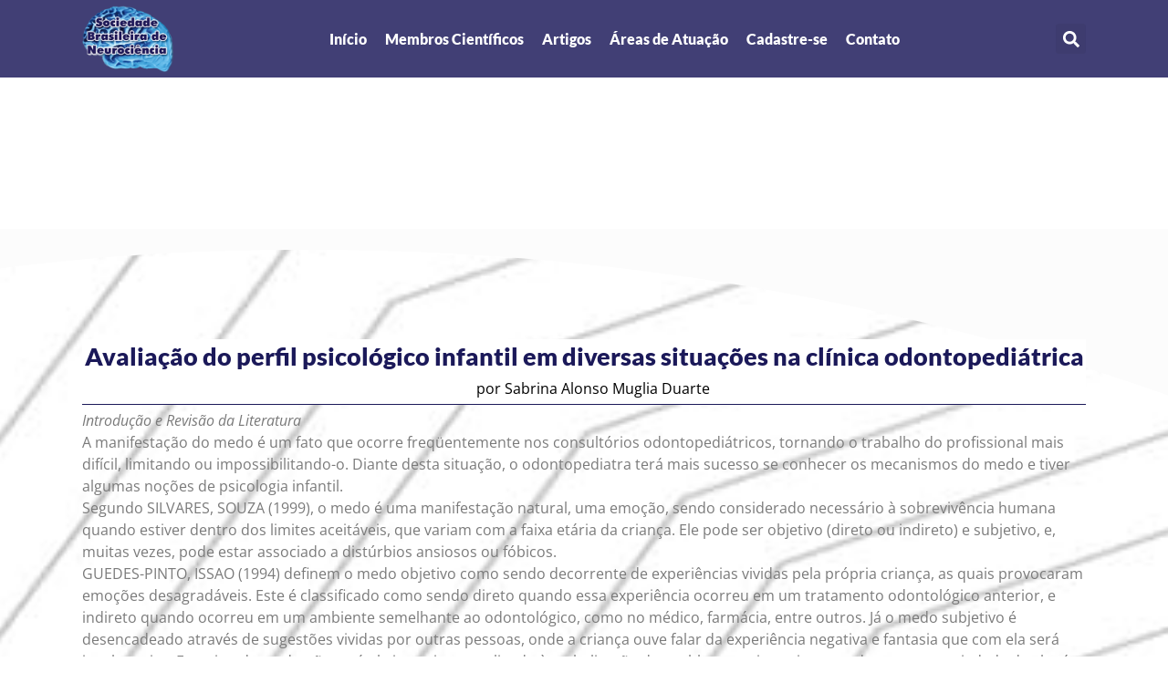

--- FILE ---
content_type: text/html; charset=UTF-8
request_url: https://sbneurociencia.com.br/avaliacao-do-perfil-psicologico-infantil-em-diversas-situacoes-na-clinica-odontopediatrica/
body_size: 31426
content:
<!doctype html>
<html lang="pt-BR">
<head>
	<meta charset="UTF-8">
	<meta name="viewport" content="width=device-width, initial-scale=1">
	<link rel="profile" href="https://gmpg.org/xfn/11">
	<meta name='robots' content='index, follow, max-image-preview:large, max-snippet:-1, max-video-preview:-1' />

	<!-- This site is optimized with the Yoast SEO plugin v26.8 - https://yoast.com/product/yoast-seo-wordpress/ -->
	<title>Avaliação do perfil psicológico infantil em diversas situações na clínica odontopediátrica - Sociedade Brasileira de Neurociência</title>
	<link rel="canonical" href="https://sbneurociencia.com.br/avaliacao-do-perfil-psicologico-infantil-em-diversas-situacoes-na-clinica-odontopediatrica/" />
	<meta property="og:locale" content="pt_BR" />
	<meta property="og:type" content="article" />
	<meta property="og:title" content="Avaliação do perfil psicológico infantil em diversas situações na clínica odontopediátrica - Sociedade Brasileira de Neurociência" />
	<meta property="og:description" content="Introdução e Revisão da Literatura A manifestação do medo é um fato que ocorre freqüentemente nos consultórios odontopediátricos, tornando o trabalho do profissional mais difícil, limitando ou impossibilitando-o. Diante desta situação, o odontopediatra terá mais sucesso se conhecer os mecanismos do medo e tiver algumas noções de psicologia infantil. Segundo SILVARES, SOUZA (1999), o medo [&hellip;]" />
	<meta property="og:url" content="https://sbneurociencia.com.br/avaliacao-do-perfil-psicologico-infantil-em-diversas-situacoes-na-clinica-odontopediatrica/" />
	<meta property="og:site_name" content="Sociedade Brasileira de Neurociência" />
	<meta property="article:published_time" content="2024-03-04T14:30:05+00:00" />
	<meta property="article:modified_time" content="2024-03-07T15:04:37+00:00" />
	<meta name="author" content="engdigital" />
	<meta name="twitter:card" content="summary_large_image" />
	<meta name="twitter:label1" content="Escrito por" />
	<meta name="twitter:data1" content="engdigital" />
	<meta name="twitter:label2" content="Est. tempo de leitura" />
	<meta name="twitter:data2" content="14 minutos" />
	<script type="application/ld+json" class="yoast-schema-graph">{"@context":"https://schema.org","@graph":[{"@type":"Article","@id":"https://sbneurociencia.com.br/avaliacao-do-perfil-psicologico-infantil-em-diversas-situacoes-na-clinica-odontopediatrica/#article","isPartOf":{"@id":"https://sbneurociencia.com.br/avaliacao-do-perfil-psicologico-infantil-em-diversas-situacoes-na-clinica-odontopediatrica/"},"author":{"name":"engdigital","@id":"https://sbneurociencia.com.br/#/schema/person/85437eafc05227e4fd43ff26f6c658bb"},"headline":"Avaliação do perfil psicológico infantil em diversas situações na clínica odontopediátrica","datePublished":"2024-03-04T14:30:05+00:00","dateModified":"2024-03-07T15:04:37+00:00","mainEntityOfPage":{"@id":"https://sbneurociencia.com.br/avaliacao-do-perfil-psicologico-infantil-em-diversas-situacoes-na-clinica-odontopediatrica/"},"wordCount":2579,"commentCount":0,"publisher":{"@id":"https://sbneurociencia.com.br/#organization"},"articleSection":["Artigos"],"inLanguage":"pt-BR","potentialAction":[{"@type":"CommentAction","name":"Comment","target":["https://sbneurociencia.com.br/avaliacao-do-perfil-psicologico-infantil-em-diversas-situacoes-na-clinica-odontopediatrica/#respond"]}]},{"@type":"WebPage","@id":"https://sbneurociencia.com.br/avaliacao-do-perfil-psicologico-infantil-em-diversas-situacoes-na-clinica-odontopediatrica/","url":"https://sbneurociencia.com.br/avaliacao-do-perfil-psicologico-infantil-em-diversas-situacoes-na-clinica-odontopediatrica/","name":"Avaliação do perfil psicológico infantil em diversas situações na clínica odontopediátrica - Sociedade Brasileira de Neurociência","isPartOf":{"@id":"https://sbneurociencia.com.br/#website"},"datePublished":"2024-03-04T14:30:05+00:00","dateModified":"2024-03-07T15:04:37+00:00","breadcrumb":{"@id":"https://sbneurociencia.com.br/avaliacao-do-perfil-psicologico-infantil-em-diversas-situacoes-na-clinica-odontopediatrica/#breadcrumb"},"inLanguage":"pt-BR","potentialAction":[{"@type":"ReadAction","target":["https://sbneurociencia.com.br/avaliacao-do-perfil-psicologico-infantil-em-diversas-situacoes-na-clinica-odontopediatrica/"]}]},{"@type":"BreadcrumbList","@id":"https://sbneurociencia.com.br/avaliacao-do-perfil-psicologico-infantil-em-diversas-situacoes-na-clinica-odontopediatrica/#breadcrumb","itemListElement":[{"@type":"ListItem","position":1,"name":"Início","item":"https://sbneurociencia.com.br/"},{"@type":"ListItem","position":2,"name":"Avaliação do perfil psicológico infantil em diversas situações na clínica odontopediátrica"}]},{"@type":"WebSite","@id":"https://sbneurociencia.com.br/#website","url":"https://sbneurociencia.com.br/","name":"Sociedade Brasileira de Neurociência","description":"","publisher":{"@id":"https://sbneurociencia.com.br/#organization"},"potentialAction":[{"@type":"SearchAction","target":{"@type":"EntryPoint","urlTemplate":"https://sbneurociencia.com.br/?s={search_term_string}"},"query-input":{"@type":"PropertyValueSpecification","valueRequired":true,"valueName":"search_term_string"}}],"inLanguage":"pt-BR"},{"@type":"Organization","@id":"https://sbneurociencia.com.br/#organization","name":"Sociedade Brasileira de Neurociência","url":"https://sbneurociencia.com.br/","logo":{"@type":"ImageObject","inLanguage":"pt-BR","@id":"https://sbneurociencia.com.br/#/schema/logo/image/","url":"https://sbneurociencia.com.br/wp-content/uploads/2023/12/sbnc-transformed-1.png","contentUrl":"https://sbneurociencia.com.br/wp-content/uploads/2023/12/sbnc-transformed-1.png","width":500,"height":366,"caption":"Sociedade Brasileira de Neurociência"},"image":{"@id":"https://sbneurociencia.com.br/#/schema/logo/image/"}},{"@type":"Person","@id":"https://sbneurociencia.com.br/#/schema/person/85437eafc05227e4fd43ff26f6c658bb","name":"engdigital","image":{"@type":"ImageObject","inLanguage":"pt-BR","@id":"https://sbneurociencia.com.br/#/schema/person/image/","url":"https://secure.gravatar.com/avatar/f060fcbd872da9d0f5973d44ac7bec1e1c13ec08e3ffe48c04fec7971b431902?s=96&d=mm&r=g","contentUrl":"https://secure.gravatar.com/avatar/f060fcbd872da9d0f5973d44ac7bec1e1c13ec08e3ffe48c04fec7971b431902?s=96&d=mm&r=g","caption":"engdigital"},"sameAs":["http://sbneurociencia.com.br"],"url":"https://sbneurociencia.com.br/author/engdigital/"}]}</script>
	<!-- / Yoast SEO plugin. -->


<link rel="alternate" type="application/rss+xml" title="Feed para Sociedade Brasileira de Neurociência &raquo;" href="https://sbneurociencia.com.br/feed/" />
<link rel="alternate" type="application/rss+xml" title="Feed de comentários para Sociedade Brasileira de Neurociência &raquo;" href="https://sbneurociencia.com.br/comments/feed/" />
<link rel="alternate" type="application/rss+xml" title="Feed de comentários para Sociedade Brasileira de Neurociência &raquo; Avaliação do perfil psicológico infantil em diversas situações na clínica odontopediátrica" href="https://sbneurociencia.com.br/avaliacao-do-perfil-psicologico-infantil-em-diversas-situacoes-na-clinica-odontopediatrica/feed/" />
<link rel="alternate" title="oEmbed (JSON)" type="application/json+oembed" href="https://sbneurociencia.com.br/wp-json/oembed/1.0/embed?url=https%3A%2F%2Fsbneurociencia.com.br%2Favaliacao-do-perfil-psicologico-infantil-em-diversas-situacoes-na-clinica-odontopediatrica%2F" />
<link rel="alternate" title="oEmbed (XML)" type="text/xml+oembed" href="https://sbneurociencia.com.br/wp-json/oembed/1.0/embed?url=https%3A%2F%2Fsbneurociencia.com.br%2Favaliacao-do-perfil-psicologico-infantil-em-diversas-situacoes-na-clinica-odontopediatrica%2F&#038;format=xml" />
		<style>
			.lazyload,
			.lazyloading {
				max-width: 100%;
			}
		</style>
		<style id='wp-img-auto-sizes-contain-inline-css'>
img:is([sizes=auto i],[sizes^="auto," i]){contain-intrinsic-size:3000px 1500px}
/*# sourceURL=wp-img-auto-sizes-contain-inline-css */
</style>

<style id='wp-emoji-styles-inline-css'>

	img.wp-smiley, img.emoji {
		display: inline !important;
		border: none !important;
		box-shadow: none !important;
		height: 1em !important;
		width: 1em !important;
		margin: 0 0.07em !important;
		vertical-align: -0.1em !important;
		background: none !important;
		padding: 0 !important;
	}
/*# sourceURL=wp-emoji-styles-inline-css */
</style>
<link rel='stylesheet' id='wp-block-library-css' href='https://sbneurociencia.com.br/wp-includes/css/dist/block-library/style.min.css?ver=6.9' media='all' />
<style id='global-styles-inline-css'>
:root{--wp--preset--aspect-ratio--square: 1;--wp--preset--aspect-ratio--4-3: 4/3;--wp--preset--aspect-ratio--3-4: 3/4;--wp--preset--aspect-ratio--3-2: 3/2;--wp--preset--aspect-ratio--2-3: 2/3;--wp--preset--aspect-ratio--16-9: 16/9;--wp--preset--aspect-ratio--9-16: 9/16;--wp--preset--color--black: #000000;--wp--preset--color--cyan-bluish-gray: #abb8c3;--wp--preset--color--white: #ffffff;--wp--preset--color--pale-pink: #f78da7;--wp--preset--color--vivid-red: #cf2e2e;--wp--preset--color--luminous-vivid-orange: #ff6900;--wp--preset--color--luminous-vivid-amber: #fcb900;--wp--preset--color--light-green-cyan: #7bdcb5;--wp--preset--color--vivid-green-cyan: #00d084;--wp--preset--color--pale-cyan-blue: #8ed1fc;--wp--preset--color--vivid-cyan-blue: #0693e3;--wp--preset--color--vivid-purple: #9b51e0;--wp--preset--gradient--vivid-cyan-blue-to-vivid-purple: linear-gradient(135deg,rgb(6,147,227) 0%,rgb(155,81,224) 100%);--wp--preset--gradient--light-green-cyan-to-vivid-green-cyan: linear-gradient(135deg,rgb(122,220,180) 0%,rgb(0,208,130) 100%);--wp--preset--gradient--luminous-vivid-amber-to-luminous-vivid-orange: linear-gradient(135deg,rgb(252,185,0) 0%,rgb(255,105,0) 100%);--wp--preset--gradient--luminous-vivid-orange-to-vivid-red: linear-gradient(135deg,rgb(255,105,0) 0%,rgb(207,46,46) 100%);--wp--preset--gradient--very-light-gray-to-cyan-bluish-gray: linear-gradient(135deg,rgb(238,238,238) 0%,rgb(169,184,195) 100%);--wp--preset--gradient--cool-to-warm-spectrum: linear-gradient(135deg,rgb(74,234,220) 0%,rgb(151,120,209) 20%,rgb(207,42,186) 40%,rgb(238,44,130) 60%,rgb(251,105,98) 80%,rgb(254,248,76) 100%);--wp--preset--gradient--blush-light-purple: linear-gradient(135deg,rgb(255,206,236) 0%,rgb(152,150,240) 100%);--wp--preset--gradient--blush-bordeaux: linear-gradient(135deg,rgb(254,205,165) 0%,rgb(254,45,45) 50%,rgb(107,0,62) 100%);--wp--preset--gradient--luminous-dusk: linear-gradient(135deg,rgb(255,203,112) 0%,rgb(199,81,192) 50%,rgb(65,88,208) 100%);--wp--preset--gradient--pale-ocean: linear-gradient(135deg,rgb(255,245,203) 0%,rgb(182,227,212) 50%,rgb(51,167,181) 100%);--wp--preset--gradient--electric-grass: linear-gradient(135deg,rgb(202,248,128) 0%,rgb(113,206,126) 100%);--wp--preset--gradient--midnight: linear-gradient(135deg,rgb(2,3,129) 0%,rgb(40,116,252) 100%);--wp--preset--font-size--small: 13px;--wp--preset--font-size--medium: 20px;--wp--preset--font-size--large: 36px;--wp--preset--font-size--x-large: 42px;--wp--preset--spacing--20: 0.44rem;--wp--preset--spacing--30: 0.67rem;--wp--preset--spacing--40: 1rem;--wp--preset--spacing--50: 1.5rem;--wp--preset--spacing--60: 2.25rem;--wp--preset--spacing--70: 3.38rem;--wp--preset--spacing--80: 5.06rem;--wp--preset--shadow--natural: 6px 6px 9px rgba(0, 0, 0, 0.2);--wp--preset--shadow--deep: 12px 12px 50px rgba(0, 0, 0, 0.4);--wp--preset--shadow--sharp: 6px 6px 0px rgba(0, 0, 0, 0.2);--wp--preset--shadow--outlined: 6px 6px 0px -3px rgb(255, 255, 255), 6px 6px rgb(0, 0, 0);--wp--preset--shadow--crisp: 6px 6px 0px rgb(0, 0, 0);}:root { --wp--style--global--content-size: 800px;--wp--style--global--wide-size: 1200px; }:where(body) { margin: 0; }.wp-site-blocks > .alignleft { float: left; margin-right: 2em; }.wp-site-blocks > .alignright { float: right; margin-left: 2em; }.wp-site-blocks > .aligncenter { justify-content: center; margin-left: auto; margin-right: auto; }:where(.wp-site-blocks) > * { margin-block-start: 24px; margin-block-end: 0; }:where(.wp-site-blocks) > :first-child { margin-block-start: 0; }:where(.wp-site-blocks) > :last-child { margin-block-end: 0; }:root { --wp--style--block-gap: 24px; }:root :where(.is-layout-flow) > :first-child{margin-block-start: 0;}:root :where(.is-layout-flow) > :last-child{margin-block-end: 0;}:root :where(.is-layout-flow) > *{margin-block-start: 24px;margin-block-end: 0;}:root :where(.is-layout-constrained) > :first-child{margin-block-start: 0;}:root :where(.is-layout-constrained) > :last-child{margin-block-end: 0;}:root :where(.is-layout-constrained) > *{margin-block-start: 24px;margin-block-end: 0;}:root :where(.is-layout-flex){gap: 24px;}:root :where(.is-layout-grid){gap: 24px;}.is-layout-flow > .alignleft{float: left;margin-inline-start: 0;margin-inline-end: 2em;}.is-layout-flow > .alignright{float: right;margin-inline-start: 2em;margin-inline-end: 0;}.is-layout-flow > .aligncenter{margin-left: auto !important;margin-right: auto !important;}.is-layout-constrained > .alignleft{float: left;margin-inline-start: 0;margin-inline-end: 2em;}.is-layout-constrained > .alignright{float: right;margin-inline-start: 2em;margin-inline-end: 0;}.is-layout-constrained > .aligncenter{margin-left: auto !important;margin-right: auto !important;}.is-layout-constrained > :where(:not(.alignleft):not(.alignright):not(.alignfull)){max-width: var(--wp--style--global--content-size);margin-left: auto !important;margin-right: auto !important;}.is-layout-constrained > .alignwide{max-width: var(--wp--style--global--wide-size);}body .is-layout-flex{display: flex;}.is-layout-flex{flex-wrap: wrap;align-items: center;}.is-layout-flex > :is(*, div){margin: 0;}body .is-layout-grid{display: grid;}.is-layout-grid > :is(*, div){margin: 0;}body{padding-top: 0px;padding-right: 0px;padding-bottom: 0px;padding-left: 0px;}a:where(:not(.wp-element-button)){text-decoration: underline;}:root :where(.wp-element-button, .wp-block-button__link){background-color: #32373c;border-width: 0;color: #fff;font-family: inherit;font-size: inherit;font-style: inherit;font-weight: inherit;letter-spacing: inherit;line-height: inherit;padding-top: calc(0.667em + 2px);padding-right: calc(1.333em + 2px);padding-bottom: calc(0.667em + 2px);padding-left: calc(1.333em + 2px);text-decoration: none;text-transform: inherit;}.has-black-color{color: var(--wp--preset--color--black) !important;}.has-cyan-bluish-gray-color{color: var(--wp--preset--color--cyan-bluish-gray) !important;}.has-white-color{color: var(--wp--preset--color--white) !important;}.has-pale-pink-color{color: var(--wp--preset--color--pale-pink) !important;}.has-vivid-red-color{color: var(--wp--preset--color--vivid-red) !important;}.has-luminous-vivid-orange-color{color: var(--wp--preset--color--luminous-vivid-orange) !important;}.has-luminous-vivid-amber-color{color: var(--wp--preset--color--luminous-vivid-amber) !important;}.has-light-green-cyan-color{color: var(--wp--preset--color--light-green-cyan) !important;}.has-vivid-green-cyan-color{color: var(--wp--preset--color--vivid-green-cyan) !important;}.has-pale-cyan-blue-color{color: var(--wp--preset--color--pale-cyan-blue) !important;}.has-vivid-cyan-blue-color{color: var(--wp--preset--color--vivid-cyan-blue) !important;}.has-vivid-purple-color{color: var(--wp--preset--color--vivid-purple) !important;}.has-black-background-color{background-color: var(--wp--preset--color--black) !important;}.has-cyan-bluish-gray-background-color{background-color: var(--wp--preset--color--cyan-bluish-gray) !important;}.has-white-background-color{background-color: var(--wp--preset--color--white) !important;}.has-pale-pink-background-color{background-color: var(--wp--preset--color--pale-pink) !important;}.has-vivid-red-background-color{background-color: var(--wp--preset--color--vivid-red) !important;}.has-luminous-vivid-orange-background-color{background-color: var(--wp--preset--color--luminous-vivid-orange) !important;}.has-luminous-vivid-amber-background-color{background-color: var(--wp--preset--color--luminous-vivid-amber) !important;}.has-light-green-cyan-background-color{background-color: var(--wp--preset--color--light-green-cyan) !important;}.has-vivid-green-cyan-background-color{background-color: var(--wp--preset--color--vivid-green-cyan) !important;}.has-pale-cyan-blue-background-color{background-color: var(--wp--preset--color--pale-cyan-blue) !important;}.has-vivid-cyan-blue-background-color{background-color: var(--wp--preset--color--vivid-cyan-blue) !important;}.has-vivid-purple-background-color{background-color: var(--wp--preset--color--vivid-purple) !important;}.has-black-border-color{border-color: var(--wp--preset--color--black) !important;}.has-cyan-bluish-gray-border-color{border-color: var(--wp--preset--color--cyan-bluish-gray) !important;}.has-white-border-color{border-color: var(--wp--preset--color--white) !important;}.has-pale-pink-border-color{border-color: var(--wp--preset--color--pale-pink) !important;}.has-vivid-red-border-color{border-color: var(--wp--preset--color--vivid-red) !important;}.has-luminous-vivid-orange-border-color{border-color: var(--wp--preset--color--luminous-vivid-orange) !important;}.has-luminous-vivid-amber-border-color{border-color: var(--wp--preset--color--luminous-vivid-amber) !important;}.has-light-green-cyan-border-color{border-color: var(--wp--preset--color--light-green-cyan) !important;}.has-vivid-green-cyan-border-color{border-color: var(--wp--preset--color--vivid-green-cyan) !important;}.has-pale-cyan-blue-border-color{border-color: var(--wp--preset--color--pale-cyan-blue) !important;}.has-vivid-cyan-blue-border-color{border-color: var(--wp--preset--color--vivid-cyan-blue) !important;}.has-vivid-purple-border-color{border-color: var(--wp--preset--color--vivid-purple) !important;}.has-vivid-cyan-blue-to-vivid-purple-gradient-background{background: var(--wp--preset--gradient--vivid-cyan-blue-to-vivid-purple) !important;}.has-light-green-cyan-to-vivid-green-cyan-gradient-background{background: var(--wp--preset--gradient--light-green-cyan-to-vivid-green-cyan) !important;}.has-luminous-vivid-amber-to-luminous-vivid-orange-gradient-background{background: var(--wp--preset--gradient--luminous-vivid-amber-to-luminous-vivid-orange) !important;}.has-luminous-vivid-orange-to-vivid-red-gradient-background{background: var(--wp--preset--gradient--luminous-vivid-orange-to-vivid-red) !important;}.has-very-light-gray-to-cyan-bluish-gray-gradient-background{background: var(--wp--preset--gradient--very-light-gray-to-cyan-bluish-gray) !important;}.has-cool-to-warm-spectrum-gradient-background{background: var(--wp--preset--gradient--cool-to-warm-spectrum) !important;}.has-blush-light-purple-gradient-background{background: var(--wp--preset--gradient--blush-light-purple) !important;}.has-blush-bordeaux-gradient-background{background: var(--wp--preset--gradient--blush-bordeaux) !important;}.has-luminous-dusk-gradient-background{background: var(--wp--preset--gradient--luminous-dusk) !important;}.has-pale-ocean-gradient-background{background: var(--wp--preset--gradient--pale-ocean) !important;}.has-electric-grass-gradient-background{background: var(--wp--preset--gradient--electric-grass) !important;}.has-midnight-gradient-background{background: var(--wp--preset--gradient--midnight) !important;}.has-small-font-size{font-size: var(--wp--preset--font-size--small) !important;}.has-medium-font-size{font-size: var(--wp--preset--font-size--medium) !important;}.has-large-font-size{font-size: var(--wp--preset--font-size--large) !important;}.has-x-large-font-size{font-size: var(--wp--preset--font-size--x-large) !important;}
:root :where(.wp-block-pullquote){font-size: 1.5em;line-height: 1.6;}
/*# sourceURL=global-styles-inline-css */
</style>
<link rel='stylesheet' id='searchandfilter-css' href='https://sbneurociencia.com.br/wp-content/plugins/search-filter/style.css?ver=1' media='all' />
<link rel='stylesheet' id='hello-elementor-css' href='https://sbneurociencia.com.br/wp-content/themes/hello-elementor/assets/css/reset.css?ver=3.4.6' media='all' />
<link rel='stylesheet' id='hello-elementor-theme-style-css' href='https://sbneurociencia.com.br/wp-content/themes/hello-elementor/assets/css/theme.css?ver=3.4.6' media='all' />
<link rel='stylesheet' id='hello-elementor-header-footer-css' href='https://sbneurociencia.com.br/wp-content/themes/hello-elementor/assets/css/header-footer.css?ver=3.4.6' media='all' />
<link rel='stylesheet' id='elementor-frontend-css' href='https://sbneurociencia.com.br/wp-content/plugins/elementor/assets/css/frontend.min.css?ver=3.34.3' media='all' />
<link rel='stylesheet' id='elementor-post-7-css' href='https://sbneurociencia.com.br/wp-content/uploads/elementor/css/post-7.css?ver=1769640612' media='all' />
<link rel='stylesheet' id='widget-image-css' href='https://sbneurociencia.com.br/wp-content/plugins/elementor/assets/css/widget-image.min.css?ver=3.34.3' media='all' />
<link rel='stylesheet' id='widget-nav-menu-css' href='https://sbneurociencia.com.br/wp-content/plugins/elementor-pro/assets/css/widget-nav-menu.min.css?ver=3.34.3' media='all' />
<link rel='stylesheet' id='widget-search-form-css' href='https://sbneurociencia.com.br/wp-content/plugins/elementor-pro/assets/css/widget-search-form.min.css?ver=3.34.3' media='all' />
<link rel='stylesheet' id='e-sticky-css' href='https://sbneurociencia.com.br/wp-content/plugins/elementor-pro/assets/css/modules/sticky.min.css?ver=3.34.3' media='all' />
<link rel='stylesheet' id='widget-image-box-css' href='https://sbneurociencia.com.br/wp-content/plugins/elementor/assets/css/widget-image-box.min.css?ver=3.34.3' media='all' />
<link rel='stylesheet' id='widget-social-icons-css' href='https://sbneurociencia.com.br/wp-content/plugins/elementor/assets/css/widget-social-icons.min.css?ver=3.34.3' media='all' />
<link rel='stylesheet' id='e-apple-webkit-css' href='https://sbneurociencia.com.br/wp-content/plugins/elementor/assets/css/conditionals/apple-webkit.min.css?ver=3.34.3' media='all' />
<link rel='stylesheet' id='widget-heading-css' href='https://sbneurociencia.com.br/wp-content/plugins/elementor/assets/css/widget-heading.min.css?ver=3.34.3' media='all' />
<link rel='stylesheet' id='widget-google_maps-css' href='https://sbneurociencia.com.br/wp-content/plugins/elementor/assets/css/widget-google_maps.min.css?ver=3.34.3' media='all' />
<link rel='stylesheet' id='e-animation-fadeInUp-css' href='https://sbneurociencia.com.br/wp-content/plugins/elementor/assets/lib/animations/styles/fadeInUp.min.css?ver=3.34.3' media='all' />
<link rel='stylesheet' id='widget-post-info-css' href='https://sbneurociencia.com.br/wp-content/plugins/elementor-pro/assets/css/widget-post-info.min.css?ver=3.34.3' media='all' />
<link rel='stylesheet' id='widget-icon-list-css' href='https://sbneurociencia.com.br/wp-content/plugins/elementor/assets/css/widget-icon-list.min.css?ver=3.34.3' media='all' />
<link rel='stylesheet' id='widget-divider-css' href='https://sbneurociencia.com.br/wp-content/plugins/elementor/assets/css/widget-divider.min.css?ver=3.34.3' media='all' />
<link rel='stylesheet' id='e-shapes-css' href='https://sbneurociencia.com.br/wp-content/plugins/elementor/assets/css/conditionals/shapes.min.css?ver=3.34.3' media='all' />
<link rel='stylesheet' id='widget-loop-common-css' href='https://sbneurociencia.com.br/wp-content/plugins/elementor-pro/assets/css/widget-loop-common.min.css?ver=3.34.3' media='all' />
<link rel='stylesheet' id='widget-loop-grid-css' href='https://sbneurociencia.com.br/wp-content/plugins/elementor-pro/assets/css/widget-loop-grid.min.css?ver=3.34.3' media='all' />
<link rel='stylesheet' id='elementor-post-17-css' href='https://sbneurociencia.com.br/wp-content/uploads/elementor/css/post-17.css?ver=1769640612' media='all' />
<link rel='stylesheet' id='elementor-post-175-css' href='https://sbneurociencia.com.br/wp-content/uploads/elementor/css/post-175.css?ver=1769640612' media='all' />
<link rel='stylesheet' id='elementor-post-361-css' href='https://sbneurociencia.com.br/wp-content/uploads/elementor/css/post-361.css?ver=1769640623' media='all' />
<link rel='stylesheet' id='elementor-gf-local-roboto-css' href='https://sbneurociencia.com.br/wp-content/uploads/elementor/google-fonts/css/roboto.css?ver=1742252824' media='all' />
<link rel='stylesheet' id='elementor-gf-local-robotoslab-css' href='https://sbneurociencia.com.br/wp-content/uploads/elementor/google-fonts/css/robotoslab.css?ver=1742252839' media='all' />
<link rel='stylesheet' id='elementor-gf-local-opensans-css' href='https://sbneurociencia.com.br/wp-content/uploads/elementor/google-fonts/css/opensans.css?ver=1742252879' media='all' />
<link rel='stylesheet' id='elementor-gf-local-lato-css' href='https://sbneurociencia.com.br/wp-content/uploads/elementor/google-fonts/css/lato.css?ver=1742252884' media='all' />
<link rel='stylesheet' id='elementor-gf-local-comfortaa-css' href='https://sbneurociencia.com.br/wp-content/uploads/elementor/google-fonts/css/comfortaa.css?ver=1742252892' media='all' />
<link rel='stylesheet' id='elementor-gf-local-poppins-css' href='https://sbneurociencia.com.br/wp-content/uploads/elementor/google-fonts/css/poppins.css?ver=1742252900' media='all' />
<script src="https://sbneurociencia.com.br/wp-includes/js/jquery/jquery.min.js?ver=3.7.1" id="jquery-core-js"></script>
<script src="https://sbneurociencia.com.br/wp-includes/js/jquery/jquery-migrate.min.js?ver=3.4.1" id="jquery-migrate-js"></script>
<link rel="https://api.w.org/" href="https://sbneurociencia.com.br/wp-json/" /><link rel="alternate" title="JSON" type="application/json" href="https://sbneurociencia.com.br/wp-json/wp/v2/posts/763" /><link rel="EditURI" type="application/rsd+xml" title="RSD" href="https://sbneurociencia.com.br/xmlrpc.php?rsd" />
<meta name="generator" content="WordPress 6.9" />
<link rel='shortlink' href='https://sbneurociencia.com.br/?p=763' />
		<script>
			document.documentElement.className = document.documentElement.className.replace('no-js', 'js');
		</script>
				<style>
			.no-js img.lazyload {
				display: none;
			}

			figure.wp-block-image img.lazyloading {
				min-width: 150px;
			}

			.lazyload,
			.lazyloading {
				--smush-placeholder-width: 100px;
				--smush-placeholder-aspect-ratio: 1/1;
				width: var(--smush-image-width, var(--smush-placeholder-width)) !important;
				aspect-ratio: var(--smush-image-aspect-ratio, var(--smush-placeholder-aspect-ratio)) !important;
			}

						.lazyload, .lazyloading {
				opacity: 0;
			}

			.lazyloaded {
				opacity: 1;
				transition: opacity 400ms;
				transition-delay: 0ms;
			}

					</style>
		<meta name="generator" content="Elementor 3.34.3; features: e_font_icon_svg, additional_custom_breakpoints; settings: css_print_method-external, google_font-enabled, font_display-swap">
			<style>
				.e-con.e-parent:nth-of-type(n+4):not(.e-lazyloaded):not(.e-no-lazyload),
				.e-con.e-parent:nth-of-type(n+4):not(.e-lazyloaded):not(.e-no-lazyload) * {
					background-image: none !important;
				}
				@media screen and (max-height: 1024px) {
					.e-con.e-parent:nth-of-type(n+3):not(.e-lazyloaded):not(.e-no-lazyload),
					.e-con.e-parent:nth-of-type(n+3):not(.e-lazyloaded):not(.e-no-lazyload) * {
						background-image: none !important;
					}
				}
				@media screen and (max-height: 640px) {
					.e-con.e-parent:nth-of-type(n+2):not(.e-lazyloaded):not(.e-no-lazyload),
					.e-con.e-parent:nth-of-type(n+2):not(.e-lazyloaded):not(.e-no-lazyload) * {
						background-image: none !important;
					}
				}
			</style>
			<link rel="icon" href="https://sbneurociencia.com.br/wp-content/uploads/2024/03/cropped-cerebro-32x32.png" sizes="32x32" />
<link rel="icon" href="https://sbneurociencia.com.br/wp-content/uploads/2024/03/cropped-cerebro-192x192.png" sizes="192x192" />
<link rel="apple-touch-icon" href="https://sbneurociencia.com.br/wp-content/uploads/2024/03/cropped-cerebro-180x180.png" />
<meta name="msapplication-TileImage" content="https://sbneurociencia.com.br/wp-content/uploads/2024/03/cropped-cerebro-270x270.png" />
</head>
<body class="wp-singular post-template-default single single-post postid-763 single-format-standard wp-custom-logo wp-embed-responsive wp-theme-hello-elementor hello-elementor-default elementor-default elementor-kit-7 elementor-page-361">


<a class="skip-link screen-reader-text" href="#content">Ir para o conteúdo</a>

		<header data-elementor-type="header" data-elementor-id="17" class="elementor elementor-17 elementor-location-header" data-elementor-post-type="elementor_library">
			<div class="elementor-element elementor-element-09771f1 menu-principal e-flex e-con-boxed e-con e-parent" data-id="09771f1" data-element_type="container" data-settings="{&quot;sticky&quot;:&quot;top&quot;,&quot;background_background&quot;:&quot;classic&quot;,&quot;sticky_on&quot;:[&quot;desktop&quot;,&quot;tablet&quot;,&quot;mobile&quot;],&quot;sticky_offset&quot;:0,&quot;sticky_effects_offset&quot;:0,&quot;sticky_anchor_link_offset&quot;:0}">
					<div class="e-con-inner">
				<div class="elementor-element elementor-element-a8c5f36 logo-menu elementor-widget-mobile__width-initial elementor-widget elementor-widget-image" data-id="a8c5f36" data-element_type="widget" data-widget_type="image.default">
				<div class="elementor-widget-container">
																<a href="http://sbneurociencia.com.br/">
							<img width="500" height="366" data-src="https://sbneurociencia.com.br/wp-content/uploads/2023/12/sbnc-transformed-1.png" class="attachment-full size-full wp-image-20 lazyload" alt="" data-srcset="https://sbneurociencia.com.br/wp-content/uploads/2023/12/sbnc-transformed-1.png 500w, https://sbneurociencia.com.br/wp-content/uploads/2023/12/sbnc-transformed-1-300x220.png 300w" data-sizes="(max-width: 500px) 100vw, 500px" src="[data-uri]" style="--smush-placeholder-width: 500px; --smush-placeholder-aspect-ratio: 500/366;" />								</a>
															</div>
				</div>
				<div class="elementor-element elementor-element-e86d99d elementor-nav-menu__align-end elementor-nav-menu--dropdown-mobile elementor-nav-menu--stretch elementor-nav-menu__text-align-center elementor-nav-menu--toggle elementor-nav-menu--burger elementor-widget elementor-widget-nav-menu" data-id="e86d99d" data-element_type="widget" data-settings="{&quot;full_width&quot;:&quot;stretch&quot;,&quot;layout&quot;:&quot;horizontal&quot;,&quot;submenu_icon&quot;:{&quot;value&quot;:&quot;&lt;svg aria-hidden=\&quot;true\&quot; class=\&quot;e-font-icon-svg e-fas-caret-down\&quot; viewBox=\&quot;0 0 320 512\&quot; xmlns=\&quot;http:\/\/www.w3.org\/2000\/svg\&quot;&gt;&lt;path d=\&quot;M31.3 192h257.3c17.8 0 26.7 21.5 14.1 34.1L174.1 354.8c-7.8 7.8-20.5 7.8-28.3 0L17.2 226.1C4.6 213.5 13.5 192 31.3 192z\&quot;&gt;&lt;\/path&gt;&lt;\/svg&gt;&quot;,&quot;library&quot;:&quot;fa-solid&quot;},&quot;toggle&quot;:&quot;burger&quot;}" data-widget_type="nav-menu.default">
				<div class="elementor-widget-container">
								<nav aria-label="Menu" class="elementor-nav-menu--main elementor-nav-menu__container elementor-nav-menu--layout-horizontal e--pointer-none">
				<ul id="menu-1-e86d99d" class="elementor-nav-menu"><li class="menu-item menu-item-type-custom menu-item-object-custom menu-item-home menu-item-10"><a href="http://sbneurociencia.com.br/#inicio" class="elementor-item elementor-item-anchor">Início</a></li>
<li class="menu-item menu-item-type-custom menu-item-object-custom menu-item-12"><a href="http://sbneurociencia.com.br/membros-cientificos" class="elementor-item">Membros Científicos</a></li>
<li class="menu-item menu-item-type-post_type menu-item-object-page menu-item-394"><a href="https://sbneurociencia.com.br/artigos/" class="elementor-item">Artigos</a></li>
<li class="menu-item menu-item-type-custom menu-item-object-custom menu-item-home menu-item-14"><a href="http://sbneurociencia.com.br/#areas-de-atuacao" class="elementor-item elementor-item-anchor">Áreas de Atuação</a></li>
<li class="menu-item menu-item-type-custom menu-item-object-custom menu-item-15"><a href="#" class="elementor-item elementor-item-anchor">Cadastre-se</a></li>
<li class="menu-item menu-item-type-custom menu-item-object-custom menu-item-home menu-item-16"><a href="http://sbneurociencia.com.br/#contato" class="elementor-item elementor-item-anchor">Contato</a></li>
</ul>			</nav>
					<div class="elementor-menu-toggle" role="button" tabindex="0" aria-label="Alternar menu" aria-expanded="false">
			<svg aria-hidden="true" role="presentation" class="elementor-menu-toggle__icon--open e-font-icon-svg e-eicon-menu-bar" viewBox="0 0 1000 1000" xmlns="http://www.w3.org/2000/svg"><path d="M104 333H896C929 333 958 304 958 271S929 208 896 208H104C71 208 42 237 42 271S71 333 104 333ZM104 583H896C929 583 958 554 958 521S929 458 896 458H104C71 458 42 487 42 521S71 583 104 583ZM104 833H896C929 833 958 804 958 771S929 708 896 708H104C71 708 42 737 42 771S71 833 104 833Z"></path></svg><svg aria-hidden="true" role="presentation" class="elementor-menu-toggle__icon--close e-font-icon-svg e-eicon-close" viewBox="0 0 1000 1000" xmlns="http://www.w3.org/2000/svg"><path d="M742 167L500 408 258 167C246 154 233 150 217 150 196 150 179 158 167 167 154 179 150 196 150 212 150 229 154 242 171 254L408 500 167 742C138 771 138 800 167 829 196 858 225 858 254 829L496 587 738 829C750 842 767 846 783 846 800 846 817 842 829 829 842 817 846 804 846 783 846 767 842 750 829 737L588 500 833 258C863 229 863 200 833 171 804 137 775 137 742 167Z"></path></svg>		</div>
					<nav class="elementor-nav-menu--dropdown elementor-nav-menu__container" aria-hidden="true">
				<ul id="menu-2-e86d99d" class="elementor-nav-menu"><li class="menu-item menu-item-type-custom menu-item-object-custom menu-item-home menu-item-10"><a href="http://sbneurociencia.com.br/#inicio" class="elementor-item elementor-item-anchor" tabindex="-1">Início</a></li>
<li class="menu-item menu-item-type-custom menu-item-object-custom menu-item-12"><a href="http://sbneurociencia.com.br/membros-cientificos" class="elementor-item" tabindex="-1">Membros Científicos</a></li>
<li class="menu-item menu-item-type-post_type menu-item-object-page menu-item-394"><a href="https://sbneurociencia.com.br/artigos/" class="elementor-item" tabindex="-1">Artigos</a></li>
<li class="menu-item menu-item-type-custom menu-item-object-custom menu-item-home menu-item-14"><a href="http://sbneurociencia.com.br/#areas-de-atuacao" class="elementor-item elementor-item-anchor" tabindex="-1">Áreas de Atuação</a></li>
<li class="menu-item menu-item-type-custom menu-item-object-custom menu-item-15"><a href="#" class="elementor-item elementor-item-anchor" tabindex="-1">Cadastre-se</a></li>
<li class="menu-item menu-item-type-custom menu-item-object-custom menu-item-home menu-item-16"><a href="http://sbneurociencia.com.br/#contato" class="elementor-item elementor-item-anchor" tabindex="-1">Contato</a></li>
</ul>			</nav>
						</div>
				</div>
				<div class="elementor-element elementor-element-50684fd elementor-search-form--skin-full_screen elementor-widget-mobile__width-auto elementor-widget elementor-widget-search-form" data-id="50684fd" data-element_type="widget" data-settings="{&quot;skin&quot;:&quot;full_screen&quot;}" data-widget_type="search-form.default">
				<div class="elementor-widget-container">
							<search role="search">
			<form class="elementor-search-form" action="https://sbneurociencia.com.br" method="get">
												<div class="elementor-search-form__toggle" role="button" tabindex="0" aria-label="Pesquisar">
					<div class="e-font-icon-svg-container"><svg aria-hidden="true" class="e-font-icon-svg e-fas-search" viewBox="0 0 512 512" xmlns="http://www.w3.org/2000/svg"><path d="M505 442.7L405.3 343c-4.5-4.5-10.6-7-17-7H372c27.6-35.3 44-79.7 44-128C416 93.1 322.9 0 208 0S0 93.1 0 208s93.1 208 208 208c48.3 0 92.7-16.4 128-44v16.3c0 6.4 2.5 12.5 7 17l99.7 99.7c9.4 9.4 24.6 9.4 33.9 0l28.3-28.3c9.4-9.4 9.4-24.6.1-34zM208 336c-70.7 0-128-57.2-128-128 0-70.7 57.2-128 128-128 70.7 0 128 57.2 128 128 0 70.7-57.2 128-128 128z"></path></svg></div>				</div>
								<div class="elementor-search-form__container">
					<label class="elementor-screen-only" for="elementor-search-form-50684fd">Pesquisar</label>

					
					<input id="elementor-search-form-50684fd" placeholder="Pesquisar..." class="elementor-search-form__input" type="search" name="s" value="">
					
					
										<div class="dialog-lightbox-close-button dialog-close-button" role="button" tabindex="0" aria-label="Feche esta caixa de pesquisa.">
						<svg aria-hidden="true" class="e-font-icon-svg e-eicon-close" viewBox="0 0 1000 1000" xmlns="http://www.w3.org/2000/svg"><path d="M742 167L500 408 258 167C246 154 233 150 217 150 196 150 179 158 167 167 154 179 150 196 150 212 150 229 154 242 171 254L408 500 167 742C138 771 138 800 167 829 196 858 225 858 254 829L496 587 738 829C750 842 767 846 783 846 800 846 817 842 829 829 842 817 846 804 846 783 846 767 842 750 829 737L588 500 833 258C863 229 863 200 833 171 804 137 775 137 742 167Z"></path></svg>					</div>
									</div>
			</form>
		</search>
						</div>
				</div>
					</div>
				</div>
				</header>
				<div data-elementor-type="single-post" data-elementor-id="361" class="elementor elementor-361 elementor-location-single post-763 post type-post status-publish format-standard hentry category-artigos membro-sabrina-alonso-muglia-duarte" data-elementor-post-type="elementor_library">
			<div class="elementor-element elementor-element-621bba9 e-flex e-con-boxed e-con e-child" data-id="621bba9" data-element_type="container" data-settings="{&quot;background_background&quot;:&quot;classic&quot;,&quot;shape_divider_top&quot;:&quot;curve-asymmetrical&quot;,&quot;shape_divider_top_negative&quot;:&quot;yes&quot;,&quot;shape_divider_bottom&quot;:&quot;curve-asymmetrical&quot;,&quot;shape_divider_bottom_negative&quot;:&quot;yes&quot;}">
					<div class="e-con-inner">
				<div class="elementor-shape elementor-shape-top" aria-hidden="true" data-negative="true">
			<svg xmlns="http://www.w3.org/2000/svg" viewBox="0 0 1000 100" preserveAspectRatio="none">
	<path class="elementor-shape-fill" d="M615.2,96.7C240.2,97.8,0,18.9,0,0v100h1000V0C1000,19.2,989.8,96,615.2,96.7z"/>
</svg>		</div>
				<div class="elementor-shape elementor-shape-bottom" aria-hidden="true" data-negative="true">
			<svg xmlns="http://www.w3.org/2000/svg" viewBox="0 0 1000 100" preserveAspectRatio="none">
	<path class="elementor-shape-fill" d="M615.2,96.7C240.2,97.8,0,18.9,0,0v100h1000V0C1000,19.2,989.8,96,615.2,96.7z"/>
</svg>		</div>
		<div class="elementor-element elementor-element-962a1ff e-flex e-con-boxed e-con e-child" data-id="962a1ff" data-element_type="container" data-settings="{&quot;background_background&quot;:&quot;classic&quot;,&quot;sticky&quot;:&quot;top&quot;,&quot;sticky_offset&quot;:85,&quot;sticky_offset_mobile&quot;:75,&quot;sticky_on&quot;:[&quot;desktop&quot;,&quot;tablet&quot;,&quot;mobile&quot;],&quot;sticky_effects_offset&quot;:0,&quot;sticky_anchor_link_offset&quot;:0}">
					<div class="e-con-inner">
				<div class="elementor-element elementor-element-f7099e6 animated-slow elementor-invisible elementor-widget elementor-widget-heading" data-id="f7099e6" data-element_type="widget" data-settings="{&quot;_animation&quot;:&quot;fadeInUp&quot;}" data-widget_type="heading.default">
				<div class="elementor-widget-container">
					<h2 class="elementor-heading-title elementor-size-default">Avaliação do perfil psicológico infantil em diversas situações na clínica odontopediátrica</h2>				</div>
				</div>
				<div class="elementor-element elementor-element-4923d40 elementor-widget elementor-widget-post-info" data-id="4923d40" data-element_type="widget" data-widget_type="post-info.default">
				<div class="elementor-widget-container">
							<ul class="elementor-inline-items elementor-icon-list-items elementor-post-info">
								<li class="elementor-icon-list-item elementor-repeater-item-ec734b8 elementor-inline-item" itemprop="about">
										<span class="elementor-icon-list-icon">
															</span>
									<span class="elementor-icon-list-text elementor-post-info__item elementor-post-info__item--type-terms">
							<span class="elementor-post-info__item-prefix">por </span>
										<span class="elementor-post-info__terms-list">
				<a href="https://sbneurociencia.com.br/membro/sabrina-alonso-muglia-duarte/" class="elementor-post-info__terms-list-item">Sabrina Alonso Muglia Duarte</a>				</span>
					</span>
								</li>
				</ul>
						</div>
				</div>
					</div>
				</div>
				<div class="elementor-element elementor-element-d3ae2a8 elementor-widget-divider--view-line elementor-widget elementor-widget-divider" data-id="d3ae2a8" data-element_type="widget" data-widget_type="divider.default">
				<div class="elementor-widget-container">
							<div class="elementor-divider">
			<span class="elementor-divider-separator">
						</span>
		</div>
						</div>
				</div>
		<div class="elementor-element elementor-element-93a0256 e-flex e-con-boxed e-con e-child" data-id="93a0256" data-element_type="container">
					<div class="e-con-inner">
				<div class="elementor-element elementor-element-d99cf9e elementor-widget elementor-widget-theme-post-content" data-id="d99cf9e" data-element_type="widget" data-widget_type="theme-post-content.default">
				<div class="elementor-widget-container">
					<p><em>Introdução e Revisão da Literatura</em><br />
A manifestação do medo é um fato que ocorre freqüentemente nos consultórios odontopediátricos, tornando o trabalho do profissional mais difícil, limitando ou impossibilitando-o. Diante desta situação, o odontopediatra terá mais sucesso se conhecer os mecanismos do medo e tiver algumas noções de psicologia infantil.<br />
Segundo SILVARES, SOUZA (1999), o medo é uma manifestação natural, uma emoção, sendo considerado necessário à sobrevivência humana quando estiver dentro dos limites aceitáveis, que variam com a faixa etária da criança. Ele pode ser objetivo (direto ou indireto) e subjetivo, e, muitas vezes, pode estar associado a distúrbios ansiosos ou fóbicos.<br />
GUEDES-PINTO, ISSAO (1994) definem o medo objetivo como sendo decorrente de experiências vividas pela própria criança, as quais provocaram emoções desagradáveis. Este é classificado como sendo direto quando essa experiência ocorreu em um tratamento odontológico anterior, e indireto quando ocorreu em um ambiente semelhante ao odontológico, como no médico, farmácia, entre outros. Já o medo subjetivo é desencadeado através de sugestões vividas por outras pessoas, onde a criança ouve falar da experiência negativa e fantasia que com ela será igual ou pior. Este tipo de medo não está obrigatoriamente ligado à verbalização do problema, pois a criança pode captar a ansiedade de alguém por uma expressão facial ou um gesto, por exemplo.<br />
Um programa de preparo psicológico deve ser o primeiro passo da promoção de saúde da criança nos consultórios odontológicos, uma vez que o ideal é que este tipo de problema seja evitado. Dentro dessa prevenção, os pais assumem um papel importante, e, por isso, devem ser orientados de como conduzir as conversas sobre o dentista e como devem comportar-se durante as visitas ao consultório (WRIGHT, 1995).<br />
Muitas vezes as crianças chegam com medo e nestes casos o profissional deverá saber como lidar com o sofrimento vivido pela criança, como controlar ou reverter a situação, e, ainda, quando encaminhá-la para um tratamento psicológico profissional.<br />
OLIVEIRA (2001) diz que uma atmosfera amistosa com a criança lhe atribui um sentimento de segurança. Em casos onde a criança se mostra muito ansiosa a autora preconiza que sejam feitas várias sessões antes de uma intervenção propriamente dita, para que se estabeleça a confiança.<br />
O medo pode resultar em visitas irregulares ao dentista ou até mesmo em nenhuma visita, o que pode prejudicar a saúde bucal da criança. Esse medo pode ter origem multifatorial, e o comportamento do dentista durante o tratamento é muito importante, pois eles interagem. Repressões, ignorar ou negar os sentimentos das crianças não são eficazes ao combate do medo, sendo mais efetivo dar atenção e conversar sobre o assunto (TEN BERGE et al., 1999).<br />
Para SARNAT et al. (2001), a interação entre odontopediatria e a criança se dá pela comunicação verbal. Ele deve ensiná-la a cooperar e motivar para que ela adote hábitos de saúde bucal. O dentista pode ganhar a confiança da criança, podendo usar três tipos de aproximação: permissiva (onde se utiliza o falar-mostrar-fazer, reduzindo as incertezas), empática (usa-se de aproximações sensoriais pelo diálogo, por exemplo: “Sei como você se sente e me preocupo”) e pessoal (fazendo perguntas pessoais, para se ter um relacionamento confiável). É importante sempre reforçar as palavras, ter controle dos sentimentos, ser persuasivo e ter o controle da voz.<br />
O grau de inteligência pode influenciar na habilidade de comunicação infantil sobre sentimentos e angústias e como devem se comportar adequadamente durante as consultas. Crianças com um QI baixo podem demorar mais tempo para aceitar a situação e reagirem com mais medo (ARNRUP et al., 2002).<br />
Existem alguns padrões de comportamento que demonstram que a criança está atemorizada, como o choro, a palidez da face, taquicardia e aumento da pressão arterial (SILVARES, SOUZA, 1999). Deve-se descobrir qual fator está originando esse quadro. Por exemplo, para algumas crianças, a visão do sangue é traumatizante e pode gerar um mal-estar (GUEDES-PINTO, ISSAO, 1994).<br />
Há também a ansiedade causada pela separação da criança e seus pais, durante a consulta. Isso é considerado normal nas crianças entre 10 e 24 meses de idade. Depois dos 2 anos essa ansiedade pode ser uma disfunção (GUTHRIE, 1997).<br />
A presença dos pais pode ser benéfica para tranqüilizar a criança, ou não, quando os pais são muito agitados e ansiosos (GUTHRIE, 1997). A presença da mãe pode inibir o profissional e tornar a criança menos colaboradora (GUEDES-PINTO, ISSAO, 1994).<br />
Muitas vezes os pais colocam medos nos filhos, como por exemplo, com uma ameaça: “Se você não fizer isto vai tomar injeção”, deixando a criança apreensiva a cada visita ao médico ou dentista (ERCOLIN, 2000).<br />
DAILEY et al. (2001) fizeram estudos sobre a ansiedade diante o tratamento odontológico, como, por exemplo, indicando níveis de ansiedade antes e após o tratamento. Muitas vezes questionários e índices podem ser utilizados em várias áreas da Odontologia para se ter noção da ansiedade dos pacientes e fazer o plano de tratamento destes.<br />
A Britsh Society for Behavioural Sciences in Dentistry Directory, no Reino Unido, enviou um questionário para alguns dentistas pré-selecionados, para saber detalhes sobre o atendimento de pacientes ansiosos, e entre as perguntas, se eram utilizados questionários de ansiedade na anamnese, descobrindo que apenas 17% dos profissionais o utilizavam com crianças, ficando abaixo das expectativas (DAILEY et al., 2001).<br />
Para OLIVIERI, ALVES (2001), é impossível perceber se a criança é ansiosa ou não antes da primeira consulta. Sua pesquisa, onde foram analisados pacientes de ambos os sexos, na faixa etária de 0 a 12 anos, durante suas cinco primeiras consultas, mostra que quase 60% das meninas, e menos de 30% dos meninos tiveram um comportamento negativo. Na análise dos procedimentos realizados houve um baixo índice de rejeição ao isolamento absoluto (5,26%) e as exodontias (0,89%). A anestesia obteve um índice de 37,72% em relação ao comportamento negativo das crianças, pois há uma associação com a dor.<br />
TEN BERGE et al. (1999) concluíram que o medo das crianças vai diminuindo de uma sessão para a outra e que os dentistas são mais comunicativos com os pacientes mais medrosos.<br />
SINGH et al. (2000) fizeram uma pesquisa com crianças de 7 a 13 anos, utilizando três questionários com questões de múltipla escolha, avaliando o medo em relação ao tratamento odontológico, situações causadoras de ansiedade e sobre controle percebido e desejado, onde as meninas revelaram-se mais medrosas e ansiosas; a faixa etária de 11 a 13 anos se mostrou mais temerosa que a de 7 a 9, e este grupo de menor idade também tem um controle percebido e desejado maior em relação aos fatos que ocorrem durante a consulta. E, independentemente da faixa etária, o medo e a ansiedade foram maiores nas crianças que receberam anestesia.</p>
<p>Proposição<br />
O intuito deste trabalho foi avaliar através de questionário e fotos ilustrativas o perfil psicológico frente ao tratamento odontológico de crianças atendidas na Clínica de Odontologia da Universidade Metropolitana de Santos.</p>
<p><em>Materiais e métodos</em><br />
A amostra desta pesquisa foi composta por cem crianças de cinco a doze anos de idade, aleatoriamente selecionadas na sala de espera da Clínica de Graduação de Odontopediatria da Faculdade de Odontologia da Universidade Metropolitana de Santos (FOUNIMES).<br />
Foi elaborado um questionário (Quadros 1, 2, 3 e 4) com as principais questões associadas ao comportamento psicológico da criança frente ao tratamento odontológico.<br />
A aplicação do questionário só foi realizada após a pesquisa ter sido autorizada pelo Comitê de Ética da referida Universidade (Parecer nº 074/02) e pelos responsáveis por cada criança através do preenchimento e assinatura do termo de consentimento.<br />
As crianças foram, uma a uma, encaminhadas a uma sala de aula previamente preparada para a aplicação do questionário. Nesta, estavam presentes a aplicadora do teste e a criança sentadas frente a frente. A cirurgiã-dentista lia cada uma das questões e suas respectivas alternativas, sem qualquer outro comentário, evitando indução da resposta, e assinalava a alternativa escolhida pela criança.<br />
O questionário foi composto por quatorze perguntas, sendo treze delas de múltipla escolha e uma com resposta espontânea. Na décima primeira questão as alternativas foram apresentadas através de fotos ilustrativas para melhor compreensão da criança. Foram colocadas sobre um tablado fotos demonstrativas de procedimentos clínicos como anestesia, o uso da caneta de alta rotação, isolamento absoluto, tomada radiográfica, instrumental cirúrgico, profissional paramentado, ambiente odontológico e sangue para que a criança determinasse a situação que mais lhe causasse desconforto (Figuras 1, 2, 3, 4 e 5). Outras duas questões, número treze e quatorze, foram aplicadas apenas às crianças que disseram ter medo de ir ao dentista uma vez que tais questões abordaram aspectos negativos que não deveriam ser estimulados em crianças que afirmaram ter comportamento positivo.<br />
Os dados obtidos neste questionário foram tabulados, contados e transformados em  porcentagem.</p>
<h1 class="style2">Resultados</h1>
<p>Os resultados obtidos com o questionário mostraram que 94% da amostra tinham experiências anteriores no consultório odontológico e dentre estas crianças a grande maioria, 93,6%, afirmaram terem tido experiências positivas. As crianças que nunca tinham ido ao consultório odontológico, 6% da amostra, tinham expectativas variáveis em relação à primeira consulta: 50% apresentavam boas expectativas enquanto 16,7% tinham receio do tratamento e 33,3% não sabiam o que esperar da primeira visita.<br />
A maioria das crianças entrevistadas, 51%, preferiram estar sozinhas durante a consulta enquanto 31% gostariam de estar acompanhadas e 18% mostraram-se indiferentes. Dentre as crianças que gostariam de estar acompanhadas, 74,2% queriam a mãe, 9,7% o pai e 16,1% outros parentes ou amigos.<br />
Os dados mostraram que 87% da amostra afirmaram não ter medo de ir ao dentista. 39% das crianças afirmaram que seus familiares não tinham medo da consulta odontológica, 38% disseram que tinham e 23% não souberam detectar.<br />
A pesquisa mostrou que 24% dos pais prometiam recompensa frente ao bom comportamento da criança e 25% deles aplicavam alguma forma de castigo quando a criança não cooperava.<br />
Metade da amostra afirmou gostar que o profissional fale durante o atendimento, 32% foram indiferentes e 18% preferiram que ele ficasse calado. Dentre as formas de comunicação 41% escolheram a conversa, 20% gostariam de ouvir estórias, 6% preferiram ouvir seu dentista cantar e 33% foram indiferentes.<br />
A maior parte dos entrevistados, 79%, gostariam de receber informações sobre os equipamentos odontológicos, 18% não queriam saber nada sobre eles e 3% mostraram-se indiferentes.<br />
Diante das fotos expostas, 59% dos entrevistados escolheram a anestesia como o procedimento mais desagradável ou causador de medo e 16% a caneta de alta rotação. O uso do isolamento absoluto e o do instrumental cirúrgico foram escolhidos igualmente por 8% das crianças e o sangramento foi escolhido por 6% da amostra como sendo o mais indesejável da consulta odontológica. Duas dentre as cem crianças optaram pela tomada radiográfica justificando ser desagradável manter o filme na boca. Nenhuma criança afirmou ser o ambiente odontológico ou o profissional paramentado algo desagradável. Uma dentre as cem crianças afirmou não se sentir desconfortável em nenhuma das situações apresentadas (Gráfico 1).<br />
As informações obtidas na questão quatorze mostraram que os sinais e sintomas mais associados ao medo foram: coração bater mais forte (16,1%), vontade de ficar com a mãe (16,1%), vontade de chorar (14,4%), sudorese (12,9%), vontade de gritar (11,3%), vontade de sair correndo (11,3%), dor de barriga (8,1%), dor de cabeça (4,9%) e raiva (4,9%) (Gráfico 2).</p>
<h1 class="style1">Discussão</h1>
<p>O medo e ansiedade são os sentimentos mais comumente encontrados num tratamento odontológico. O profissional deve lançar mão de recursos para abordar o pequeno paciente, tendo conhecimento dos modelos psicológicos e sabendo que cada alteração clínica apresenta sua particularidade.<br />
Uma maneira de se conhecer um pouco nosso paciente é através da anamnese, onde se deve fazer as perguntas à criança, para que ela participe da conversa, assim tornando-a mais íntima. O diálogo deve ser de acordo com a idade, inteligência e interesse desta, devendo ser mantido durante procedimentos clínicos, pois o silêncio prolongado pode gerar um aumento da apreensão. Deve-se evitar mentiras para não perder a confiança da criança e elogiá-la sempre que esta fizer por merecer (GUEDES-PINTO, ISSAO, 1994).<br />
No que se refere aos procedimentos clínicos apontados como desagradáveis ou causadores de medo pelas crianças entrevistadas em nosso trabalho, a grande maioria escolheu a anestesia. Estes resultados estão de acordo com SINGH et al.  (2000) e OLIVIERI, ALVES (2001). Os primeiros pesquisadores relataram medo e ansiedade nas crianças que foram anestesiadas e OLIVIERI, ALVES (2001), obtiveram 37,72% de comportamento negativo frente a anestesia, com associação a dor. Em nossa pesquisa, as crianças também relacionaram a anestesia com expectativa de dor e desconforto.<br />
OLIVIERI, ALVES (2001) encontraram baixo índice de rejeição ao isolamento absoluto e as exodontias, dados estes também observados em nosso trabalho, onde as crianças que escolheram o isolamento absoluto como procedimento clínico mais desagradável, a dificuldade de respirar é o que mais perturbava. Em relação aos procedimentos cirúrgicos, por exemplo, as crianças relataram que o instrumental cirúrgico pode machucá-las e 33,3% relacionaram sangramento com gosto ruim e dor.<br />
Em nosso trabalho, as crianças que tinham medo consciente do tratamento foram questionadas em relação às fantasias negativas, questão treze, e foi detectado que 21,5% delas imaginavam que iriam sentir dor, a mesma parcela de crianças achavam que iriam ter grande sangramento, 14,3% temiam a agulha quebrar dentro de sua boca e o mesmo número de entrevistados achavam que o dentista iria fazer algo ruim. As demais crianças fantasiavam a extração do dente errado (7,1%), tinham medo de morrer (7,1%), receio de ter forte inflamação (7,1%) e alguns não souberam explicar (7,1%) (Gráfico 3). Estes dados revelam a necessidade da utilização de questionários e índices não só na odontopediatria como também nas diversas áreas da Odontologia, como relatou DAILEY et al. (2001), com o objetivo de se ter noção da ansiedade dos pacientes e fazer o correto plano de tratamento.</p>
<p><em>Conclusões:</em><br />
1. A correta anamnese e a utilização de recursos adicionais como questionários e índices para detectar o grau de ansiedade e medo das crianças frente ao tratamento odontopediátrico, são de fundamental relevância para o diagnóstico do perfil psicológico do pequeno paciente, contribuindo para o planejamento e elaboração do plano de tratamento.<br />
2. A anestesia e a alta rotação foram os procedimentos clínicos mais desagradáveis e causadores de medo na grande maioria das crianças entrevistadas, necessitando, desta forma, da utilização de todos os recursos de condicionamento psicológico disponíveis na odontopediatria atual antes da execução clínica.</p>
<p><em>Autores:</em> Souza, Erika R.; Duarte, Sabrina A. M.; Pinheiro, Sérgio L; Bengtson, Antonio L.</p>
				</div>
				</div>
				<div class="elementor-element elementor-element-3f133bf elementor-widget elementor-widget-text-editor" data-id="3f133bf" data-element_type="widget" data-widget_type="text-editor.default">
				<div class="elementor-widget-container">
									Veja todos os artigos de <a href="https://sbneurociencia.com.br/membro/sabrina-alonso-muglia-duarte/" rel="tag">Sabrina Alonso Muglia Duarte</a>								</div>
				</div>
					</div>
				</div>
				<div class="elementor-element elementor-element-5279459 elementor-widget-divider--view-line elementor-widget elementor-widget-divider" data-id="5279459" data-element_type="widget" data-widget_type="divider.default">
				<div class="elementor-widget-container">
							<div class="elementor-divider">
			<span class="elementor-divider-separator">
						</span>
		</div>
						</div>
				</div>
					</div>
				</div>
		<div class="elementor-element elementor-element-fd5b3e6 e-flex e-con-boxed e-con e-parent" data-id="fd5b3e6" data-element_type="container" data-settings="{&quot;background_background&quot;:&quot;classic&quot;}">
					<div class="e-con-inner">
				<div class="elementor-element elementor-element-c938363 animated-slow elementor-invisible elementor-widget elementor-widget-heading" data-id="c938363" data-element_type="widget" data-settings="{&quot;_animation&quot;:&quot;fadeInUp&quot;}" data-widget_type="heading.default">
				<div class="elementor-widget-container">
					<h2 class="elementor-heading-title elementor-size-default">Outros artigos</h2>				</div>
				</div>
				<div class="elementor-element elementor-element-0556037 elementor-widget-divider--view-line elementor-invisible elementor-widget elementor-widget-divider" data-id="0556037" data-element_type="widget" data-settings="{&quot;_animation&quot;:&quot;fadeInUp&quot;}" data-widget_type="divider.default">
				<div class="elementor-widget-container">
							<div class="elementor-divider">
			<span class="elementor-divider-separator">
						</span>
		</div>
						</div>
				</div>
		<div class="elementor-element elementor-element-271064c e-flex e-con-boxed e-con e-child" data-id="271064c" data-element_type="container">
					<div class="e-con-inner">
				<div class="elementor-element elementor-element-b2957b2 elementor-grid-3 elementor-grid-tablet-2 elementor-grid-mobile-1 elementor-widget elementor-widget-loop-grid" data-id="b2957b2" data-element_type="widget" data-settings="{&quot;template_id&quot;:&quot;296&quot;,&quot;_skin&quot;:&quot;post&quot;,&quot;columns&quot;:&quot;3&quot;,&quot;columns_tablet&quot;:&quot;2&quot;,&quot;columns_mobile&quot;:&quot;1&quot;,&quot;edit_handle_selector&quot;:&quot;[data-elementor-type=\&quot;loop-item\&quot;]&quot;,&quot;row_gap&quot;:{&quot;unit&quot;:&quot;px&quot;,&quot;size&quot;:&quot;&quot;,&quot;sizes&quot;:[]},&quot;row_gap_tablet&quot;:{&quot;unit&quot;:&quot;px&quot;,&quot;size&quot;:&quot;&quot;,&quot;sizes&quot;:[]},&quot;row_gap_mobile&quot;:{&quot;unit&quot;:&quot;px&quot;,&quot;size&quot;:&quot;&quot;,&quot;sizes&quot;:[]}}" data-widget_type="loop-grid.post">
				<div class="elementor-widget-container">
							<div class="elementor-loop-container elementor-grid" role="list">
		<style id="loop-296">.elementor-296 .elementor-element.elementor-element-32c3085{--display:flex;--flex-direction:column;--container-widget-width:calc( ( 1 - var( --container-widget-flex-grow ) ) * 100% );--container-widget-height:initial;--container-widget-flex-grow:0;--container-widget-align-self:initial;--flex-wrap-mobile:wrap;--justify-content:flex-start;--align-items:center;--gap:5px 5px;--row-gap:5px;--column-gap:5px;border-style:solid;--border-style:solid;border-width:1px 1px 1px 1px;--border-top-width:1px;--border-right-width:1px;--border-bottom-width:1px;--border-left-width:1px;border-color:#1B1959;--border-color:#1B1959;--border-radius:0px 0px 0px 0px;--padding-top:20px;--padding-bottom:20px;--padding-left:10px;--padding-right:10px;}.elementor-296 .elementor-element.elementor-element-32c3085.e-con{--flex-grow:1;--flex-shrink:0;}.elementor-widget-theme-post-title .elementor-heading-title{font-family:var( --e-global-typography-primary-font-family ), Sans-serif;font-weight:var( --e-global-typography-primary-font-weight );color:var( --e-global-color-primary );}.elementor-296 .elementor-element.elementor-element-3eea846{text-align:center;}.elementor-296 .elementor-element.elementor-element-3eea846 .elementor-heading-title{font-family:"Lato", Sans-serif;font-size:20px;font-weight:900;color:#1B1959;}.elementor-296 .elementor-element.elementor-element-b0a3ab4{--display:flex;--flex-direction:row;--container-widget-width:calc( ( 1 - var( --container-widget-flex-grow ) ) * 100% );--container-widget-height:100%;--container-widget-flex-grow:1;--container-widget-align-self:stretch;--flex-wrap-mobile:wrap;--justify-content:center;--align-items:center;--gap:10px 10px;--row-gap:10px;--column-gap:10px;--margin-top:0px;--margin-bottom:0px;--margin-left:0px;--margin-right:0px;--padding-top:0px;--padding-bottom:0px;--padding-left:0px;--padding-right:0px;}.elementor-widget-post-info .elementor-icon-list-item:not(:last-child):after{border-color:var( --e-global-color-text );}.elementor-widget-post-info .elementor-icon-list-icon i{color:var( --e-global-color-primary );}.elementor-widget-post-info .elementor-icon-list-icon svg{fill:var( --e-global-color-primary );}.elementor-widget-post-info .elementor-icon-list-text, .elementor-widget-post-info .elementor-icon-list-text a{color:var( --e-global-color-secondary );}.elementor-widget-post-info .elementor-icon-list-item{font-family:var( --e-global-typography-text-font-family ), Sans-serif;font-weight:var( --e-global-typography-text-font-weight );}.elementor-296 .elementor-element.elementor-element-aa9d6a6 .elementor-icon-list-icon i{color:#48B0D9;font-size:14px;}.elementor-296 .elementor-element.elementor-element-aa9d6a6 .elementor-icon-list-icon svg{fill:#48B0D9;--e-icon-list-icon-size:14px;}.elementor-296 .elementor-element.elementor-element-aa9d6a6 .elementor-icon-list-icon{width:14px;}.elementor-296 .elementor-element.elementor-element-aa9d6a6 .elementor-icon-list-text, .elementor-296 .elementor-element.elementor-element-aa9d6a6 .elementor-icon-list-text a{color:#000000;}.elementor-296 .elementor-element.elementor-element-aa9d6a6 .elementor-icon-list-item{font-family:"Open Sans", Sans-serif;font-weight:400;}.elementor-widget-divider{--divider-color:var( --e-global-color-secondary );}.elementor-widget-divider .elementor-divider__text{color:var( --e-global-color-secondary );font-family:var( --e-global-typography-secondary-font-family ), Sans-serif;font-weight:var( --e-global-typography-secondary-font-weight );}.elementor-widget-divider.elementor-view-stacked .elementor-icon{background-color:var( --e-global-color-secondary );}.elementor-widget-divider.elementor-view-framed .elementor-icon, .elementor-widget-divider.elementor-view-default .elementor-icon{color:var( --e-global-color-secondary );border-color:var( --e-global-color-secondary );}.elementor-widget-divider.elementor-view-framed .elementor-icon, .elementor-widget-divider.elementor-view-default .elementor-icon svg{fill:var( --e-global-color-secondary );}.elementor-296 .elementor-element.elementor-element-efa41c8{--divider-border-style:solid;--divider-color:#000;--divider-border-width:1px;}.elementor-296 .elementor-element.elementor-element-efa41c8 .elementor-divider-separator{width:80%;margin:0 auto;margin-center:0;}.elementor-296 .elementor-element.elementor-element-efa41c8 .elementor-divider{text-align:center;padding-block-start:2px;padding-block-end:2px;}.elementor-widget-theme-post-excerpt .elementor-widget-container{font-family:var( --e-global-typography-text-font-family ), Sans-serif;font-weight:var( --e-global-typography-text-font-weight );color:var( --e-global-color-text );}.elementor-296 .elementor-element.elementor-element-acabb04 .elementor-widget-container{text-align:center;font-family:"Open Sans", Sans-serif;font-weight:400;color:#979797;}.elementor-widget-button .elementor-button{background-color:var( --e-global-color-accent );font-family:var( --e-global-typography-accent-font-family ), Sans-serif;font-weight:var( --e-global-typography-accent-font-weight );}.elementor-296 .elementor-element.elementor-element-dec562c .elementor-button{background-color:#48B0D9;font-family:"Lato", Sans-serif;font-weight:900;text-transform:uppercase;fill:#FFFFFF;color:#FFFFFF;}.elementor-296 .elementor-element.elementor-element-dec562c.elementor-element{--order:99999 /* order end hack */;--flex-grow:1;--flex-shrink:0;}@media(max-width:767px){.elementor-296 .elementor-element.elementor-element-3eea846 .elementor-heading-title{font-size:20px;}}@media(min-width:768px){.elementor-296 .elementor-element.elementor-element-32c3085{--width:350px;}}@media(max-width:1024px) and (min-width:768px){.elementor-296 .elementor-element.elementor-element-32c3085{--width:100%;}}</style>		<div data-elementor-type="loop-item" data-elementor-id="296" class="elementor elementor-296 e-loop-item e-loop-item-751 post-751 post type-post status-publish format-standard hentry category-artigos membro-cersi-machado" data-elementor-post-type="elementor_library" data-custom-edit-handle="1">
			<div class="elementor-element elementor-element-32c3085 e-con-full e-flex e-con e-child" data-id="32c3085" data-element_type="container">
				<div class="elementor-element elementor-element-3eea846 elementor-widget elementor-widget-theme-post-title elementor-page-title elementor-widget-heading" data-id="3eea846" data-element_type="widget" data-widget_type="theme-post-title.default">
				<div class="elementor-widget-container">
					<h1 class="elementor-heading-title elementor-size-default">Dois tipos de emoção e sentimento</h1>				</div>
				</div>
		<div class="elementor-element elementor-element-b0a3ab4 e-flex e-con-boxed e-con e-child" data-id="b0a3ab4" data-element_type="container">
					<div class="e-con-inner">
				<div class="elementor-element elementor-element-aa9d6a6 elementor-widget elementor-widget-post-info" data-id="aa9d6a6" data-element_type="widget" data-widget_type="post-info.default">
				<div class="elementor-widget-container">
							<ul class="elementor-inline-items elementor-icon-list-items elementor-post-info">
								<li class="elementor-icon-list-item elementor-repeater-item-ec734b8 elementor-inline-item" itemprop="about">
										<span class="elementor-icon-list-icon">
								<svg aria-hidden="true" class="e-font-icon-svg e-fas-user" viewBox="0 0 448 512" xmlns="http://www.w3.org/2000/svg"><path d="M224 256c70.7 0 128-57.3 128-128S294.7 0 224 0 96 57.3 96 128s57.3 128 128 128zm89.6 32h-16.7c-22.2 10.2-46.9 16-72.9 16s-50.6-5.8-72.9-16h-16.7C60.2 288 0 348.2 0 422.4V464c0 26.5 21.5 48 48 48h352c26.5 0 48-21.5 48-48v-41.6c0-74.2-60.2-134.4-134.4-134.4z"></path></svg>							</span>
									<span class="elementor-icon-list-text elementor-post-info__item elementor-post-info__item--type-terms">
										<span class="elementor-post-info__terms-list">
				<a href="https://sbneurociencia.com.br/membro/cersi-machado/" class="elementor-post-info__terms-list-item">Cersi Machado</a>				</span>
					</span>
								</li>
				</ul>
						</div>
				</div>
					</div>
				</div>
				<div class="elementor-element elementor-element-efa41c8 elementor-widget-divider--view-line elementor-widget elementor-widget-divider" data-id="efa41c8" data-element_type="widget" data-widget_type="divider.default">
				<div class="elementor-widget-container">
							<div class="elementor-divider">
			<span class="elementor-divider-separator">
						</span>
		</div>
						</div>
				</div>
				<div class="elementor-element elementor-element-acabb04 elementor-widget elementor-widget-theme-post-excerpt" data-id="acabb04" data-element_type="widget" data-widget_type="theme-post-excerpt.default">
				<div class="elementor-widget-container">
					<p>O comportamento humano é orientado, basicamente, para a busca do prazer ou para o afastamento da dor. Nossas emoções e sentimentos fazem com que busquemos algo satisfatório, ou então fazem...				</div>
				</div>
				<div class="elementor-element elementor-element-dec562c elementor-widget elementor-widget-button" data-id="dec562c" data-element_type="widget" data-widget_type="button.default">
				<div class="elementor-widget-container">
									<div class="elementor-button-wrapper">
					<a class="elementor-button elementor-button-link elementor-size-sm elementor-animation-float" href="https://sbneurociencia.com.br/dois-tipos-de-emocao-e-sentimento/">
						<span class="elementor-button-content-wrapper">
									<span class="elementor-button-text">Ver artigo completo</span>
					</span>
					</a>
				</div>
								</div>
				</div>
				</div>
				</div>
				<div data-elementor-type="loop-item" data-elementor-id="296" class="elementor elementor-296 e-loop-item e-loop-item-729 post-729 post type-post status-publish format-standard hentry category-artigos membro-erika-infante-baz" data-elementor-post-type="elementor_library" data-custom-edit-handle="1">
			<div class="elementor-element elementor-element-32c3085 e-con-full e-flex e-con e-child" data-id="32c3085" data-element_type="container">
				<div class="elementor-element elementor-element-3eea846 elementor-widget elementor-widget-theme-post-title elementor-page-title elementor-widget-heading" data-id="3eea846" data-element_type="widget" data-widget_type="theme-post-title.default">
				<div class="elementor-widget-container">
					<h1 class="elementor-heading-title elementor-size-default">Memória</h1>				</div>
				</div>
		<div class="elementor-element elementor-element-b0a3ab4 e-flex e-con-boxed e-con e-child" data-id="b0a3ab4" data-element_type="container">
					<div class="e-con-inner">
				<div class="elementor-element elementor-element-aa9d6a6 elementor-widget elementor-widget-post-info" data-id="aa9d6a6" data-element_type="widget" data-widget_type="post-info.default">
				<div class="elementor-widget-container">
							<ul class="elementor-inline-items elementor-icon-list-items elementor-post-info">
								<li class="elementor-icon-list-item elementor-repeater-item-ec734b8 elementor-inline-item" itemprop="about">
										<span class="elementor-icon-list-icon">
								<svg aria-hidden="true" class="e-font-icon-svg e-fas-user" viewBox="0 0 448 512" xmlns="http://www.w3.org/2000/svg"><path d="M224 256c70.7 0 128-57.3 128-128S294.7 0 224 0 96 57.3 96 128s57.3 128 128 128zm89.6 32h-16.7c-22.2 10.2-46.9 16-72.9 16s-50.6-5.8-72.9-16h-16.7C60.2 288 0 348.2 0 422.4V464c0 26.5 21.5 48 48 48h352c26.5 0 48-21.5 48-48v-41.6c0-74.2-60.2-134.4-134.4-134.4z"></path></svg>							</span>
									<span class="elementor-icon-list-text elementor-post-info__item elementor-post-info__item--type-terms">
										<span class="elementor-post-info__terms-list">
				<a href="https://sbneurociencia.com.br/membro/erika-infante-baz/" class="elementor-post-info__terms-list-item">Erika Infante Baz</a>				</span>
					</span>
								</li>
				</ul>
						</div>
				</div>
					</div>
				</div>
				<div class="elementor-element elementor-element-efa41c8 elementor-widget-divider--view-line elementor-widget elementor-widget-divider" data-id="efa41c8" data-element_type="widget" data-widget_type="divider.default">
				<div class="elementor-widget-container">
							<div class="elementor-divider">
			<span class="elementor-divider-separator">
						</span>
		</div>
						</div>
				</div>
				<div class="elementor-element elementor-element-acabb04 elementor-widget elementor-widget-theme-post-excerpt" data-id="acabb04" data-element_type="widget" data-widget_type="theme-post-excerpt.default">
				<div class="elementor-widget-container">
					<p>Vou escrever um pouco que sei sobre memória. Noto que este assunto está muito em voga nos dias de hoje, é um acúmulo de necessidade de saúde com uma ansiedade...				</div>
				</div>
				<div class="elementor-element elementor-element-dec562c elementor-widget elementor-widget-button" data-id="dec562c" data-element_type="widget" data-widget_type="button.default">
				<div class="elementor-widget-container">
									<div class="elementor-button-wrapper">
					<a class="elementor-button elementor-button-link elementor-size-sm elementor-animation-float" href="https://sbneurociencia.com.br/memoria/">
						<span class="elementor-button-content-wrapper">
									<span class="elementor-button-text">Ver artigo completo</span>
					</span>
					</a>
				</div>
								</div>
				</div>
				</div>
				</div>
				<div data-elementor-type="loop-item" data-elementor-id="296" class="elementor elementor-296 e-loop-item e-loop-item-818 post-818 post type-post status-publish format-standard hentry category-artigos membro-patricia-martins-de-mattos" data-elementor-post-type="elementor_library" data-custom-edit-handle="1">
			<div class="elementor-element elementor-element-32c3085 e-con-full e-flex e-con e-child" data-id="32c3085" data-element_type="container">
				<div class="elementor-element elementor-element-3eea846 elementor-widget elementor-widget-theme-post-title elementor-page-title elementor-widget-heading" data-id="3eea846" data-element_type="widget" data-widget_type="theme-post-title.default">
				<div class="elementor-widget-container">
					<h1 class="elementor-heading-title elementor-size-default">Acidente vascular celebral</h1>				</div>
				</div>
		<div class="elementor-element elementor-element-b0a3ab4 e-flex e-con-boxed e-con e-child" data-id="b0a3ab4" data-element_type="container">
					<div class="e-con-inner">
				<div class="elementor-element elementor-element-aa9d6a6 elementor-widget elementor-widget-post-info" data-id="aa9d6a6" data-element_type="widget" data-widget_type="post-info.default">
				<div class="elementor-widget-container">
							<ul class="elementor-inline-items elementor-icon-list-items elementor-post-info">
								<li class="elementor-icon-list-item elementor-repeater-item-ec734b8 elementor-inline-item" itemprop="about">
										<span class="elementor-icon-list-icon">
								<svg aria-hidden="true" class="e-font-icon-svg e-fas-user" viewBox="0 0 448 512" xmlns="http://www.w3.org/2000/svg"><path d="M224 256c70.7 0 128-57.3 128-128S294.7 0 224 0 96 57.3 96 128s57.3 128 128 128zm89.6 32h-16.7c-22.2 10.2-46.9 16-72.9 16s-50.6-5.8-72.9-16h-16.7C60.2 288 0 348.2 0 422.4V464c0 26.5 21.5 48 48 48h352c26.5 0 48-21.5 48-48v-41.6c0-74.2-60.2-134.4-134.4-134.4z"></path></svg>							</span>
									<span class="elementor-icon-list-text elementor-post-info__item elementor-post-info__item--type-terms">
										<span class="elementor-post-info__terms-list">
				<a href="https://sbneurociencia.com.br/membro/patricia-martins-de-mattos/" class="elementor-post-info__terms-list-item">Patrícia Martins de Mattos</a>				</span>
					</span>
								</li>
				</ul>
						</div>
				</div>
					</div>
				</div>
				<div class="elementor-element elementor-element-efa41c8 elementor-widget-divider--view-line elementor-widget elementor-widget-divider" data-id="efa41c8" data-element_type="widget" data-widget_type="divider.default">
				<div class="elementor-widget-container">
							<div class="elementor-divider">
			<span class="elementor-divider-separator">
						</span>
		</div>
						</div>
				</div>
				<div class="elementor-element elementor-element-acabb04 elementor-widget elementor-widget-theme-post-excerpt" data-id="acabb04" data-element_type="widget" data-widget_type="theme-post-excerpt.default">
				<div class="elementor-widget-container">
					<p>O acidente vascular cerebral ( AVC), também conhecido popularmente como derrame, é caracterizado por um súbito aparecimento de deficiências neurológicas, decorrentes da perturbação do suprimento sangüíneo para uma região do...				</div>
				</div>
				<div class="elementor-element elementor-element-dec562c elementor-widget elementor-widget-button" data-id="dec562c" data-element_type="widget" data-widget_type="button.default">
				<div class="elementor-widget-container">
									<div class="elementor-button-wrapper">
					<a class="elementor-button elementor-button-link elementor-size-sm elementor-animation-float" href="https://sbneurociencia.com.br/acidente-vascular-celebral/">
						<span class="elementor-button-content-wrapper">
									<span class="elementor-button-text">Ver artigo completo</span>
					</span>
					</a>
				</div>
								</div>
				</div>
				</div>
				</div>
				<div data-elementor-type="loop-item" data-elementor-id="296" class="elementor elementor-296 e-loop-item e-loop-item-823 post-823 post type-post status-publish format-standard hentry category-artigos membro-osvaldir-vieira-da-silva" data-elementor-post-type="elementor_library" data-custom-edit-handle="1">
			<div class="elementor-element elementor-element-32c3085 e-con-full e-flex e-con e-child" data-id="32c3085" data-element_type="container">
				<div class="elementor-element elementor-element-3eea846 elementor-widget elementor-widget-theme-post-title elementor-page-title elementor-widget-heading" data-id="3eea846" data-element_type="widget" data-widget_type="theme-post-title.default">
				<div class="elementor-widget-container">
					<h1 class="elementor-heading-title elementor-size-default">Stress</h1>				</div>
				</div>
		<div class="elementor-element elementor-element-b0a3ab4 e-flex e-con-boxed e-con e-child" data-id="b0a3ab4" data-element_type="container">
					<div class="e-con-inner">
				<div class="elementor-element elementor-element-aa9d6a6 elementor-widget elementor-widget-post-info" data-id="aa9d6a6" data-element_type="widget" data-widget_type="post-info.default">
				<div class="elementor-widget-container">
							<ul class="elementor-inline-items elementor-icon-list-items elementor-post-info">
								<li class="elementor-icon-list-item elementor-repeater-item-ec734b8 elementor-inline-item" itemprop="about">
										<span class="elementor-icon-list-icon">
								<svg aria-hidden="true" class="e-font-icon-svg e-fas-user" viewBox="0 0 448 512" xmlns="http://www.w3.org/2000/svg"><path d="M224 256c70.7 0 128-57.3 128-128S294.7 0 224 0 96 57.3 96 128s57.3 128 128 128zm89.6 32h-16.7c-22.2 10.2-46.9 16-72.9 16s-50.6-5.8-72.9-16h-16.7C60.2 288 0 348.2 0 422.4V464c0 26.5 21.5 48 48 48h352c26.5 0 48-21.5 48-48v-41.6c0-74.2-60.2-134.4-134.4-134.4z"></path></svg>							</span>
									<span class="elementor-icon-list-text elementor-post-info__item elementor-post-info__item--type-terms">
										<span class="elementor-post-info__terms-list">
				<a href="https://sbneurociencia.com.br/membro/osvaldir-vieira-da-silva/" class="elementor-post-info__terms-list-item">Osvaldir Vieira da Silva</a>				</span>
					</span>
								</li>
				</ul>
						</div>
				</div>
					</div>
				</div>
				<div class="elementor-element elementor-element-efa41c8 elementor-widget-divider--view-line elementor-widget elementor-widget-divider" data-id="efa41c8" data-element_type="widget" data-widget_type="divider.default">
				<div class="elementor-widget-container">
							<div class="elementor-divider">
			<span class="elementor-divider-separator">
						</span>
		</div>
						</div>
				</div>
				<div class="elementor-element elementor-element-acabb04 elementor-widget elementor-widget-theme-post-excerpt" data-id="acabb04" data-element_type="widget" data-widget_type="theme-post-excerpt.default">
				<div class="elementor-widget-container">
					<p>Faça o download do arquivo aqui</p>...				</div>
				</div>
				<div class="elementor-element elementor-element-dec562c elementor-widget elementor-widget-button" data-id="dec562c" data-element_type="widget" data-widget_type="button.default">
				<div class="elementor-widget-container">
									<div class="elementor-button-wrapper">
					<a class="elementor-button elementor-button-link elementor-size-sm elementor-animation-float" href="https://sbneurociencia.com.br/stress/">
						<span class="elementor-button-content-wrapper">
									<span class="elementor-button-text">Ver artigo completo</span>
					</span>
					</a>
				</div>
								</div>
				</div>
				</div>
				</div>
				<div data-elementor-type="loop-item" data-elementor-id="296" class="elementor elementor-296 e-loop-item e-loop-item-727 post-727 post type-post status-publish format-standard hentry category-artigos membro-erika-infante-baz" data-elementor-post-type="elementor_library" data-custom-edit-handle="1">
			<div class="elementor-element elementor-element-32c3085 e-con-full e-flex e-con e-child" data-id="32c3085" data-element_type="container">
				<div class="elementor-element elementor-element-3eea846 elementor-widget elementor-widget-theme-post-title elementor-page-title elementor-widget-heading" data-id="3eea846" data-element_type="widget" data-widget_type="theme-post-title.default">
				<div class="elementor-widget-container">
					<h1 class="elementor-heading-title elementor-size-default">Integração sensorial e distúrbios escolares</h1>				</div>
				</div>
		<div class="elementor-element elementor-element-b0a3ab4 e-flex e-con-boxed e-con e-child" data-id="b0a3ab4" data-element_type="container">
					<div class="e-con-inner">
				<div class="elementor-element elementor-element-aa9d6a6 elementor-widget elementor-widget-post-info" data-id="aa9d6a6" data-element_type="widget" data-widget_type="post-info.default">
				<div class="elementor-widget-container">
							<ul class="elementor-inline-items elementor-icon-list-items elementor-post-info">
								<li class="elementor-icon-list-item elementor-repeater-item-ec734b8 elementor-inline-item" itemprop="about">
										<span class="elementor-icon-list-icon">
								<svg aria-hidden="true" class="e-font-icon-svg e-fas-user" viewBox="0 0 448 512" xmlns="http://www.w3.org/2000/svg"><path d="M224 256c70.7 0 128-57.3 128-128S294.7 0 224 0 96 57.3 96 128s57.3 128 128 128zm89.6 32h-16.7c-22.2 10.2-46.9 16-72.9 16s-50.6-5.8-72.9-16h-16.7C60.2 288 0 348.2 0 422.4V464c0 26.5 21.5 48 48 48h352c26.5 0 48-21.5 48-48v-41.6c0-74.2-60.2-134.4-134.4-134.4z"></path></svg>							</span>
									<span class="elementor-icon-list-text elementor-post-info__item elementor-post-info__item--type-terms">
										<span class="elementor-post-info__terms-list">
				<a href="https://sbneurociencia.com.br/membro/erika-infante-baz/" class="elementor-post-info__terms-list-item">Erika Infante Baz</a>				</span>
					</span>
								</li>
				</ul>
						</div>
				</div>
					</div>
				</div>
				<div class="elementor-element elementor-element-efa41c8 elementor-widget-divider--view-line elementor-widget elementor-widget-divider" data-id="efa41c8" data-element_type="widget" data-widget_type="divider.default">
				<div class="elementor-widget-container">
							<div class="elementor-divider">
			<span class="elementor-divider-separator">
						</span>
		</div>
						</div>
				</div>
				<div class="elementor-element elementor-element-acabb04 elementor-widget elementor-widget-theme-post-excerpt" data-id="acabb04" data-element_type="widget" data-widget_type="theme-post-excerpt.default">
				<div class="elementor-widget-container">
					<p>À aproximadamente 40 anos, A Jean Ayres, terapeuta ocupacional, americana empenhou-se em tentar descobrir as razões que fazem com que a criança não consiga aprender como as outras e os...				</div>
				</div>
				<div class="elementor-element elementor-element-dec562c elementor-widget elementor-widget-button" data-id="dec562c" data-element_type="widget" data-widget_type="button.default">
				<div class="elementor-widget-container">
									<div class="elementor-button-wrapper">
					<a class="elementor-button elementor-button-link elementor-size-sm elementor-animation-float" href="https://sbneurociencia.com.br/integracao-sensorial-e-disturbios-escolares/">
						<span class="elementor-button-content-wrapper">
									<span class="elementor-button-text">Ver artigo completo</span>
					</span>
					</a>
				</div>
								</div>
				</div>
				</div>
				</div>
				<div data-elementor-type="loop-item" data-elementor-id="296" class="elementor elementor-296 e-loop-item e-loop-item-782 post-782 post type-post status-publish format-standard hentry category-artigos membro-silvana-kanai" data-elementor-post-type="elementor_library" data-custom-edit-handle="1">
			<div class="elementor-element elementor-element-32c3085 e-con-full e-flex e-con e-child" data-id="32c3085" data-element_type="container">
				<div class="elementor-element elementor-element-3eea846 elementor-widget elementor-widget-theme-post-title elementor-page-title elementor-widget-heading" data-id="3eea846" data-element_type="widget" data-widget_type="theme-post-title.default">
				<div class="elementor-widget-container">
					<h1 class="elementor-heading-title elementor-size-default">Por que algumas pessoas têm facilidade em falar inglês?</h1>				</div>
				</div>
		<div class="elementor-element elementor-element-b0a3ab4 e-flex e-con-boxed e-con e-child" data-id="b0a3ab4" data-element_type="container">
					<div class="e-con-inner">
				<div class="elementor-element elementor-element-aa9d6a6 elementor-widget elementor-widget-post-info" data-id="aa9d6a6" data-element_type="widget" data-widget_type="post-info.default">
				<div class="elementor-widget-container">
							<ul class="elementor-inline-items elementor-icon-list-items elementor-post-info">
								<li class="elementor-icon-list-item elementor-repeater-item-ec734b8 elementor-inline-item" itemprop="about">
										<span class="elementor-icon-list-icon">
								<svg aria-hidden="true" class="e-font-icon-svg e-fas-user" viewBox="0 0 448 512" xmlns="http://www.w3.org/2000/svg"><path d="M224 256c70.7 0 128-57.3 128-128S294.7 0 224 0 96 57.3 96 128s57.3 128 128 128zm89.6 32h-16.7c-22.2 10.2-46.9 16-72.9 16s-50.6-5.8-72.9-16h-16.7C60.2 288 0 348.2 0 422.4V464c0 26.5 21.5 48 48 48h352c26.5 0 48-21.5 48-48v-41.6c0-74.2-60.2-134.4-134.4-134.4z"></path></svg>							</span>
									<span class="elementor-icon-list-text elementor-post-info__item elementor-post-info__item--type-terms">
										<span class="elementor-post-info__terms-list">
				<a href="https://sbneurociencia.com.br/membro/silvana-kanai/" class="elementor-post-info__terms-list-item">Silvana Kanai</a>				</span>
					</span>
								</li>
				</ul>
						</div>
				</div>
					</div>
				</div>
				<div class="elementor-element elementor-element-efa41c8 elementor-widget-divider--view-line elementor-widget elementor-widget-divider" data-id="efa41c8" data-element_type="widget" data-widget_type="divider.default">
				<div class="elementor-widget-container">
							<div class="elementor-divider">
			<span class="elementor-divider-separator">
						</span>
		</div>
						</div>
				</div>
				<div class="elementor-element elementor-element-acabb04 elementor-widget elementor-widget-theme-post-excerpt" data-id="acabb04" data-element_type="widget" data-widget_type="theme-post-excerpt.default">
				<div class="elementor-widget-container">
					<p>Por que algumas pessoas têm facilidade em falar inglês enquanto que outras, por mais que se esforcem, encontram muitas dificuldades? Essa é uma das muitas perguntas que me fez pensar...				</div>
				</div>
				<div class="elementor-element elementor-element-dec562c elementor-widget elementor-widget-button" data-id="dec562c" data-element_type="widget" data-widget_type="button.default">
				<div class="elementor-widget-container">
									<div class="elementor-button-wrapper">
					<a class="elementor-button elementor-button-link elementor-size-sm elementor-animation-float" href="https://sbneurociencia.com.br/por-que-algumas-pessoas-tem-facilidade-em-falar-ingles/">
						<span class="elementor-button-content-wrapper">
									<span class="elementor-button-text">Ver artigo completo</span>
					</span>
					</a>
				</div>
								</div>
				</div>
				</div>
				</div>
				</div>
		
						</div>
				</div>
					</div>
				</div>
					</div>
				</div>
				</div>
				<footer data-elementor-type="footer" data-elementor-id="175" class="elementor elementor-175 elementor-location-footer" data-elementor-post-type="elementor_library">
			<div class="elementor-element elementor-element-6e61208d e-flex e-con-boxed e-con e-parent" data-id="6e61208d" data-element_type="container" data-settings="{&quot;background_background&quot;:&quot;classic&quot;}">
					<div class="e-con-inner">
		<div class="elementor-element elementor-element-57b70900 e-con-full e-flex e-con e-child" data-id="57b70900" data-element_type="container">
				<div class="elementor-element elementor-element-315d82d7 elementor-position-top elementor-widget elementor-widget-image-box" data-id="315d82d7" data-element_type="widget" data-widget_type="image-box.default">
				<div class="elementor-widget-container">
					<div class="elementor-image-box-wrapper"><figure class="elementor-image-box-img"><a href="http://sbneurociencia.com.br/" tabindex="-1"><img width="500" height="366" data-src="https://sbneurociencia.com.br/wp-content/uploads/2023/12/sbnc-transformed-1.png" class="attachment-full size-full wp-image-20 lazyload" alt="" src="[data-uri]" style="--smush-placeholder-width: 500px; --smush-placeholder-aspect-ratio: 500/366;" /></a></figure><div class="elementor-image-box-content"><p class="elementor-image-box-description">Nossa missão é reunir as informações das diversas ciências que estudam a mente e o cérebro, formando uma visão ampliada e multidisciplinar, e tornar este estudo utilizável pela humanidade</p></div></div>				</div>
				</div>
				<div class="elementor-element elementor-element-715568fb e-grid-align-left e-grid-align-tablet-left e-grid-align-mobile-center elementor-shape-rounded elementor-grid-0 elementor-widget elementor-widget-social-icons" data-id="715568fb" data-element_type="widget" data-widget_type="social-icons.default">
				<div class="elementor-widget-container">
							<div class="elementor-social-icons-wrapper elementor-grid">
							<span class="elementor-grid-item">
					<a class="elementor-icon elementor-social-icon elementor-social-icon-envelope elementor-repeater-item-828f132" href="mailto:sbneurociencia@inexh.com.br" target="_blank">
						<span class="elementor-screen-only">Envelope</span>
						<svg aria-hidden="true" class="e-font-icon-svg e-far-envelope" viewBox="0 0 512 512" xmlns="http://www.w3.org/2000/svg"><path d="M464 64H48C21.49 64 0 85.49 0 112v288c0 26.51 21.49 48 48 48h416c26.51 0 48-21.49 48-48V112c0-26.51-21.49-48-48-48zm0 48v40.805c-22.422 18.259-58.168 46.651-134.587 106.49-16.841 13.247-50.201 45.072-73.413 44.701-23.208.375-56.579-31.459-73.413-44.701C106.18 199.465 70.425 171.067 48 152.805V112h416zM48 400V214.398c22.914 18.251 55.409 43.862 104.938 82.646 21.857 17.205 60.134 55.186 103.062 54.955 42.717.231 80.509-37.199 103.053-54.947 49.528-38.783 82.032-64.401 104.947-82.653V400H48z"></path></svg>					</a>
				</span>
					</div>
						</div>
				</div>
				</div>
		<div class="elementor-element elementor-element-1b41a40c e-con-full e-flex e-con e-child" data-id="1b41a40c" data-element_type="container">
				<div class="elementor-element elementor-element-31928db4 elementor-widget elementor-widget-heading" data-id="31928db4" data-element_type="widget" data-widget_type="heading.default">
				<div class="elementor-widget-container">
					<h6 class="elementor-heading-title elementor-size-default">Links rápidos</h6>				</div>
				</div>
				<div class="elementor-element elementor-element-4bd2c1df elementor-nav-menu--dropdown-none elementor-widget elementor-widget-nav-menu" data-id="4bd2c1df" data-element_type="widget" data-settings="{&quot;layout&quot;:&quot;vertical&quot;,&quot;submenu_icon&quot;:{&quot;value&quot;:&quot;&lt;svg aria-hidden=\&quot;true\&quot; class=\&quot;e-font-icon-svg e-fas-caret-down\&quot; viewBox=\&quot;0 0 320 512\&quot; xmlns=\&quot;http:\/\/www.w3.org\/2000\/svg\&quot;&gt;&lt;path d=\&quot;M31.3 192h257.3c17.8 0 26.7 21.5 14.1 34.1L174.1 354.8c-7.8 7.8-20.5 7.8-28.3 0L17.2 226.1C4.6 213.5 13.5 192 31.3 192z\&quot;&gt;&lt;\/path&gt;&lt;\/svg&gt;&quot;,&quot;library&quot;:&quot;fa-solid&quot;}}" data-widget_type="nav-menu.default">
				<div class="elementor-widget-container">
								<nav aria-label="Menu" class="elementor-nav-menu--main elementor-nav-menu__container elementor-nav-menu--layout-vertical e--pointer-none">
				<ul id="menu-1-4bd2c1df" class="elementor-nav-menu sm-vertical"><li class="menu-item menu-item-type-custom menu-item-object-custom menu-item-home menu-item-10"><a href="http://sbneurociencia.com.br/#inicio" class="elementor-item elementor-item-anchor">Início</a></li>
<li class="menu-item menu-item-type-custom menu-item-object-custom menu-item-12"><a href="http://sbneurociencia.com.br/membros-cientificos" class="elementor-item">Membros Científicos</a></li>
<li class="menu-item menu-item-type-post_type menu-item-object-page menu-item-394"><a href="https://sbneurociencia.com.br/artigos/" class="elementor-item">Artigos</a></li>
<li class="menu-item menu-item-type-custom menu-item-object-custom menu-item-home menu-item-14"><a href="http://sbneurociencia.com.br/#areas-de-atuacao" class="elementor-item elementor-item-anchor">Áreas de Atuação</a></li>
<li class="menu-item menu-item-type-custom menu-item-object-custom menu-item-15"><a href="#" class="elementor-item elementor-item-anchor">Cadastre-se</a></li>
<li class="menu-item menu-item-type-custom menu-item-object-custom menu-item-home menu-item-16"><a href="http://sbneurociencia.com.br/#contato" class="elementor-item elementor-item-anchor">Contato</a></li>
</ul>			</nav>
						<nav class="elementor-nav-menu--dropdown elementor-nav-menu__container" aria-hidden="true">
				<ul id="menu-2-4bd2c1df" class="elementor-nav-menu sm-vertical"><li class="menu-item menu-item-type-custom menu-item-object-custom menu-item-home menu-item-10"><a href="http://sbneurociencia.com.br/#inicio" class="elementor-item elementor-item-anchor" tabindex="-1">Início</a></li>
<li class="menu-item menu-item-type-custom menu-item-object-custom menu-item-12"><a href="http://sbneurociencia.com.br/membros-cientificos" class="elementor-item" tabindex="-1">Membros Científicos</a></li>
<li class="menu-item menu-item-type-post_type menu-item-object-page menu-item-394"><a href="https://sbneurociencia.com.br/artigos/" class="elementor-item" tabindex="-1">Artigos</a></li>
<li class="menu-item menu-item-type-custom menu-item-object-custom menu-item-home menu-item-14"><a href="http://sbneurociencia.com.br/#areas-de-atuacao" class="elementor-item elementor-item-anchor" tabindex="-1">Áreas de Atuação</a></li>
<li class="menu-item menu-item-type-custom menu-item-object-custom menu-item-15"><a href="#" class="elementor-item elementor-item-anchor" tabindex="-1">Cadastre-se</a></li>
<li class="menu-item menu-item-type-custom menu-item-object-custom menu-item-home menu-item-16"><a href="http://sbneurociencia.com.br/#contato" class="elementor-item elementor-item-anchor" tabindex="-1">Contato</a></li>
</ul>			</nav>
						</div>
				</div>
				</div>
		<div class="elementor-element elementor-element-40b26a73 e-con-full e-flex e-con e-child" data-id="40b26a73" data-element_type="container">
				<div class="elementor-element elementor-element-71c9e6dc elementor-widget elementor-widget-google_maps" data-id="71c9e6dc" data-element_type="widget" data-widget_type="google_maps.default">
				<div class="elementor-widget-container">
							<div class="elementor-custom-embed">
			<iframe
					data-src="https://maps.google.com/maps?q=s%C3%A3o%20jos%C3%A9%20dos%20campos&#038;t=m&#038;z=15&#038;output=embed&#038;iwloc=near"
					title="são josé dos campos"
					aria-label="são josé dos campos"
			 src="[data-uri]" class="lazyload" data-load-mode="1"></iframe>
		</div>
						</div>
				</div>
				</div>
					</div>
				</div>
		<div class="elementor-element elementor-element-1b893e58 e-flex e-con-boxed e-con e-parent" data-id="1b893e58" data-element_type="container" data-settings="{&quot;background_background&quot;:&quot;classic&quot;}">
					<div class="e-con-inner">
				<div class="elementor-element elementor-element-73cdfd5f elementor-widget elementor-widget-heading" data-id="73cdfd5f" data-element_type="widget" data-widget_type="heading.default">
				<div class="elementor-widget-container">
					<p class="elementor-heading-title elementor-size-default">Sociedade Brasileira de Neurociência</p>				</div>
				</div>
					</div>
				</div>
				</footer>
		
<script type="speculationrules">
{"prefetch":[{"source":"document","where":{"and":[{"href_matches":"/*"},{"not":{"href_matches":["/wp-*.php","/wp-admin/*","/wp-content/uploads/*","/wp-content/*","/wp-content/plugins/*","/wp-content/themes/hello-elementor/*","/*\\?(.+)"]}},{"not":{"selector_matches":"a[rel~=\"nofollow\"]"}},{"not":{"selector_matches":".no-prefetch, .no-prefetch a"}}]},"eagerness":"conservative"}]}
</script>
<a href="https://full.services/" style="visibility: hidden; user-select: none; pointer-events: none; display: none;">plugins premium WordPress</a>

			<script>
				const lazyloadRunObserver = () => {
					const lazyloadBackgrounds = document.querySelectorAll( `.e-con.e-parent:not(.e-lazyloaded)` );
					const lazyloadBackgroundObserver = new IntersectionObserver( ( entries ) => {
						entries.forEach( ( entry ) => {
							if ( entry.isIntersecting ) {
								let lazyloadBackground = entry.target;
								if( lazyloadBackground ) {
									lazyloadBackground.classList.add( 'e-lazyloaded' );
								}
								lazyloadBackgroundObserver.unobserve( entry.target );
							}
						});
					}, { rootMargin: '200px 0px 200px 0px' } );
					lazyloadBackgrounds.forEach( ( lazyloadBackground ) => {
						lazyloadBackgroundObserver.observe( lazyloadBackground );
					} );
				};
				const events = [
					'DOMContentLoaded',
					'elementor/lazyload/observe',
				];
				events.forEach( ( event ) => {
					document.addEventListener( event, lazyloadRunObserver );
				} );
			</script>
			<link rel='stylesheet' id='e-animation-float-css' href='https://sbneurociencia.com.br/wp-content/plugins/elementor/assets/lib/animations/styles/e-animation-float.min.css?ver=3.34.3' media='all' />
<script src="https://sbneurociencia.com.br/wp-content/themes/hello-elementor/assets/js/hello-frontend.js?ver=3.4.6" id="hello-theme-frontend-js"></script>
<script src="https://sbneurociencia.com.br/wp-content/plugins/elementor/assets/js/webpack.runtime.min.js?ver=3.34.3" id="elementor-webpack-runtime-js"></script>
<script src="https://sbneurociencia.com.br/wp-content/plugins/elementor/assets/js/frontend-modules.min.js?ver=3.34.3" id="elementor-frontend-modules-js"></script>
<script src="https://sbneurociencia.com.br/wp-includes/js/jquery/ui/core.min.js?ver=1.13.3" id="jquery-ui-core-js"></script>
<script id="elementor-frontend-js-before">
var elementorFrontendConfig = {"environmentMode":{"edit":false,"wpPreview":false,"isScriptDebug":false},"i18n":{"shareOnFacebook":"Compartilhar no Facebook","shareOnTwitter":"Compartilhar no Twitter","pinIt":"Fixar","download":"Baixar","downloadImage":"Baixar imagem","fullscreen":"Tela cheia","zoom":"Zoom","share":"Compartilhar","playVideo":"Reproduzir v\u00eddeo","previous":"Anterior","next":"Pr\u00f3ximo","close":"Fechar","a11yCarouselPrevSlideMessage":"Slide anterior","a11yCarouselNextSlideMessage":"Pr\u00f3ximo slide","a11yCarouselFirstSlideMessage":"Este \u00e9 o primeiro slide","a11yCarouselLastSlideMessage":"Este \u00e9 o \u00faltimo slide","a11yCarouselPaginationBulletMessage":"Ir para o slide"},"is_rtl":false,"breakpoints":{"xs":0,"sm":480,"md":768,"lg":1025,"xl":1440,"xxl":1600},"responsive":{"breakpoints":{"mobile":{"label":"Dispositivos m\u00f3veis no modo retrato","value":767,"default_value":767,"direction":"max","is_enabled":true},"mobile_extra":{"label":"Dispositivos m\u00f3veis no modo paisagem","value":880,"default_value":880,"direction":"max","is_enabled":false},"tablet":{"label":"Tablet no modo retrato","value":1024,"default_value":1024,"direction":"max","is_enabled":true},"tablet_extra":{"label":"Tablet no modo paisagem","value":1200,"default_value":1200,"direction":"max","is_enabled":false},"laptop":{"label":"Notebook","value":1366,"default_value":1366,"direction":"max","is_enabled":false},"widescreen":{"label":"Tela ampla (widescreen)","value":2400,"default_value":2400,"direction":"min","is_enabled":false}},"hasCustomBreakpoints":false},"version":"3.34.3","is_static":false,"experimentalFeatures":{"e_font_icon_svg":true,"additional_custom_breakpoints":true,"container":true,"theme_builder_v2":true,"hello-theme-header-footer":true,"nested-elements":true,"home_screen":true,"global_classes_should_enforce_capabilities":true,"e_variables":true,"cloud-library":true,"e_opt_in_v4_page":true,"e_interactions":true,"e_editor_one":true,"import-export-customization":true,"mega-menu":true,"e_pro_variables":true},"urls":{"assets":"https:\/\/sbneurociencia.com.br\/wp-content\/plugins\/elementor\/assets\/","ajaxurl":"https:\/\/sbneurociencia.com.br\/wp-admin\/admin-ajax.php","uploadUrl":"https:\/\/sbneurociencia.com.br\/wp-content\/uploads"},"nonces":{"floatingButtonsClickTracking":"d1754607da"},"swiperClass":"swiper","settings":{"page":[],"editorPreferences":[]},"kit":{"active_breakpoints":["viewport_mobile","viewport_tablet"],"global_image_lightbox":"yes","lightbox_enable_counter":"yes","lightbox_enable_fullscreen":"yes","lightbox_enable_zoom":"yes","lightbox_enable_share":"yes","lightbox_title_src":"title","lightbox_description_src":"description","hello_header_logo_type":"logo","hello_header_menu_layout":"horizontal","hello_footer_logo_type":"logo"},"post":{"id":763,"title":"Avalia%C3%A7%C3%A3o%20do%20perfil%20psicol%C3%B3gico%20infantil%20em%20diversas%20situa%C3%A7%C3%B5es%20na%20cl%C3%ADnica%20odontopedi%C3%A1trica%20-%20Sociedade%20Brasileira%20de%20Neuroci%C3%AAncia","excerpt":"","featuredImage":false}};
//# sourceURL=elementor-frontend-js-before
</script>
<script src="https://sbneurociencia.com.br/wp-content/plugins/elementor/assets/js/frontend.min.js?ver=3.34.3" id="elementor-frontend-js"></script>
<script src="https://sbneurociencia.com.br/wp-content/plugins/elementor-pro/assets/lib/smartmenus/jquery.smartmenus.min.js?ver=1.2.1" id="smartmenus-js"></script>
<script src="https://sbneurociencia.com.br/wp-content/plugins/elementor-pro/assets/lib/sticky/jquery.sticky.min.js?ver=3.34.3" id="e-sticky-js"></script>
<script src="https://sbneurociencia.com.br/wp-includes/js/imagesloaded.min.js?ver=5.0.0" id="imagesloaded-js"></script>
<script id="smush-lazy-load-js-before">
var smushLazyLoadOptions = {"autoResizingEnabled":false,"autoResizeOptions":{"precision":5,"skipAutoWidth":true}};
//# sourceURL=smush-lazy-load-js-before
</script>
<script src="https://sbneurociencia.com.br/wp-content/plugins/wp-smushit/app/assets/js/smush-lazy-load.min.js?ver=3.23.2" id="smush-lazy-load-js"></script>
<script src="https://sbneurociencia.com.br/wp-content/plugins/elementor-pro/assets/js/webpack-pro.runtime.min.js?ver=3.34.3" id="elementor-pro-webpack-runtime-js"></script>
<script src="https://sbneurociencia.com.br/wp-includes/js/dist/hooks.min.js?ver=dd5603f07f9220ed27f1" id="wp-hooks-js"></script>
<script src="https://sbneurociencia.com.br/wp-includes/js/dist/i18n.min.js?ver=c26c3dc7bed366793375" id="wp-i18n-js"></script>
<script id="wp-i18n-js-after">
wp.i18n.setLocaleData( { 'text direction\u0004ltr': [ 'ltr' ] } );
//# sourceURL=wp-i18n-js-after
</script>
<script id="elementor-pro-frontend-js-before">
var ElementorProFrontendConfig = {"ajaxurl":"https:\/\/sbneurociencia.com.br\/wp-admin\/admin-ajax.php","nonce":"2ca03889d6","urls":{"assets":"https:\/\/sbneurociencia.com.br\/wp-content\/plugins\/elementor-pro\/assets\/","rest":"https:\/\/sbneurociencia.com.br\/wp-json\/"},"settings":{"lazy_load_background_images":true},"popup":{"hasPopUps":false},"shareButtonsNetworks":{"facebook":{"title":"Facebook","has_counter":true},"twitter":{"title":"Twitter"},"linkedin":{"title":"LinkedIn","has_counter":true},"pinterest":{"title":"Pinterest","has_counter":true},"reddit":{"title":"Reddit","has_counter":true},"vk":{"title":"VK","has_counter":true},"odnoklassniki":{"title":"OK","has_counter":true},"tumblr":{"title":"Tumblr"},"digg":{"title":"Digg"},"skype":{"title":"Skype"},"stumbleupon":{"title":"StumbleUpon","has_counter":true},"mix":{"title":"Mix"},"telegram":{"title":"Telegram"},"pocket":{"title":"Pocket","has_counter":true},"xing":{"title":"XING","has_counter":true},"whatsapp":{"title":"WhatsApp"},"email":{"title":"Email"},"print":{"title":"Print"},"x-twitter":{"title":"X"},"threads":{"title":"Threads"}},"facebook_sdk":{"lang":"pt_BR","app_id":""},"lottie":{"defaultAnimationUrl":"https:\/\/sbneurociencia.com.br\/wp-content\/plugins\/elementor-pro\/modules\/lottie\/assets\/animations\/default.json"}};
//# sourceURL=elementor-pro-frontend-js-before
</script>
<script src="https://sbneurociencia.com.br/wp-content/plugins/elementor-pro/assets/js/frontend.min.js?ver=3.34.3" id="elementor-pro-frontend-js"></script>
<script src="https://sbneurociencia.com.br/wp-content/plugins/elementor-pro/assets/js/elements-handlers.min.js?ver=3.34.3" id="pro-elements-handlers-js"></script>
<script id="wp-emoji-settings" type="application/json">
{"baseUrl":"https://s.w.org/images/core/emoji/17.0.2/72x72/","ext":".png","svgUrl":"https://s.w.org/images/core/emoji/17.0.2/svg/","svgExt":".svg","source":{"concatemoji":"https://sbneurociencia.com.br/wp-includes/js/wp-emoji-release.min.js?ver=6.9"}}
</script>
<script type="module">
/*! This file is auto-generated */
const a=JSON.parse(document.getElementById("wp-emoji-settings").textContent),o=(window._wpemojiSettings=a,"wpEmojiSettingsSupports"),s=["flag","emoji"];function i(e){try{var t={supportTests:e,timestamp:(new Date).valueOf()};sessionStorage.setItem(o,JSON.stringify(t))}catch(e){}}function c(e,t,n){e.clearRect(0,0,e.canvas.width,e.canvas.height),e.fillText(t,0,0);t=new Uint32Array(e.getImageData(0,0,e.canvas.width,e.canvas.height).data);e.clearRect(0,0,e.canvas.width,e.canvas.height),e.fillText(n,0,0);const a=new Uint32Array(e.getImageData(0,0,e.canvas.width,e.canvas.height).data);return t.every((e,t)=>e===a[t])}function p(e,t){e.clearRect(0,0,e.canvas.width,e.canvas.height),e.fillText(t,0,0);var n=e.getImageData(16,16,1,1);for(let e=0;e<n.data.length;e++)if(0!==n.data[e])return!1;return!0}function u(e,t,n,a){switch(t){case"flag":return n(e,"\ud83c\udff3\ufe0f\u200d\u26a7\ufe0f","\ud83c\udff3\ufe0f\u200b\u26a7\ufe0f")?!1:!n(e,"\ud83c\udde8\ud83c\uddf6","\ud83c\udde8\u200b\ud83c\uddf6")&&!n(e,"\ud83c\udff4\udb40\udc67\udb40\udc62\udb40\udc65\udb40\udc6e\udb40\udc67\udb40\udc7f","\ud83c\udff4\u200b\udb40\udc67\u200b\udb40\udc62\u200b\udb40\udc65\u200b\udb40\udc6e\u200b\udb40\udc67\u200b\udb40\udc7f");case"emoji":return!a(e,"\ud83e\u1fac8")}return!1}function f(e,t,n,a){let r;const o=(r="undefined"!=typeof WorkerGlobalScope&&self instanceof WorkerGlobalScope?new OffscreenCanvas(300,150):document.createElement("canvas")).getContext("2d",{willReadFrequently:!0}),s=(o.textBaseline="top",o.font="600 32px Arial",{});return e.forEach(e=>{s[e]=t(o,e,n,a)}),s}function r(e){var t=document.createElement("script");t.src=e,t.defer=!0,document.head.appendChild(t)}a.supports={everything:!0,everythingExceptFlag:!0},new Promise(t=>{let n=function(){try{var e=JSON.parse(sessionStorage.getItem(o));if("object"==typeof e&&"number"==typeof e.timestamp&&(new Date).valueOf()<e.timestamp+604800&&"object"==typeof e.supportTests)return e.supportTests}catch(e){}return null}();if(!n){if("undefined"!=typeof Worker&&"undefined"!=typeof OffscreenCanvas&&"undefined"!=typeof URL&&URL.createObjectURL&&"undefined"!=typeof Blob)try{var e="postMessage("+f.toString()+"("+[JSON.stringify(s),u.toString(),c.toString(),p.toString()].join(",")+"));",a=new Blob([e],{type:"text/javascript"});const r=new Worker(URL.createObjectURL(a),{name:"wpTestEmojiSupports"});return void(r.onmessage=e=>{i(n=e.data),r.terminate(),t(n)})}catch(e){}i(n=f(s,u,c,p))}t(n)}).then(e=>{for(const n in e)a.supports[n]=e[n],a.supports.everything=a.supports.everything&&a.supports[n],"flag"!==n&&(a.supports.everythingExceptFlag=a.supports.everythingExceptFlag&&a.supports[n]);var t;a.supports.everythingExceptFlag=a.supports.everythingExceptFlag&&!a.supports.flag,a.supports.everything||((t=a.source||{}).concatemoji?r(t.concatemoji):t.wpemoji&&t.twemoji&&(r(t.twemoji),r(t.wpemoji)))});
//# sourceURL=https://sbneurociencia.com.br/wp-includes/js/wp-emoji-loader.min.js
</script>

</body>
</html>


<!-- Page cached by LiteSpeed Cache 7.7 on 2026-01-30 20:17:58 -->

--- FILE ---
content_type: text/css
request_url: https://sbneurociencia.com.br/wp-content/uploads/elementor/css/post-17.css?ver=1769640612
body_size: 961
content:
.elementor-17 .elementor-element.elementor-element-09771f1{--display:flex;--min-height:85px;--flex-direction:row;--container-widget-width:calc( ( 1 - var( --container-widget-flex-grow ) ) * 100% );--container-widget-height:100%;--container-widget-flex-grow:1;--container-widget-align-self:stretch;--flex-wrap-mobile:wrap;--justify-content:space-between;--align-items:center;--margin-top:0px;--margin-bottom:-90px;--margin-left:0px;--margin-right:0px;--padding-top:0px;--padding-bottom:0px;--padding-left:0px;--padding-right:0px;--z-index:100;}.elementor-17 .elementor-element.elementor-element-09771f1:not(.elementor-motion-effects-element-type-background), .elementor-17 .elementor-element.elementor-element-09771f1 > .elementor-motion-effects-container > .elementor-motion-effects-layer{background-color:#1B1959D4;}.elementor-widget-image .widget-image-caption{color:var( --e-global-color-text );font-family:var( --e-global-typography-text-font-family ), Sans-serif;font-weight:var( --e-global-typography-text-font-weight );}.elementor-17 .elementor-element.elementor-element-a8c5f36 img{width:100px;}.elementor-widget-nav-menu .elementor-nav-menu .elementor-item{font-family:var( --e-global-typography-primary-font-family ), Sans-serif;font-weight:var( --e-global-typography-primary-font-weight );}.elementor-widget-nav-menu .elementor-nav-menu--main .elementor-item{color:var( --e-global-color-text );fill:var( --e-global-color-text );}.elementor-widget-nav-menu .elementor-nav-menu--main .elementor-item:hover,
					.elementor-widget-nav-menu .elementor-nav-menu--main .elementor-item.elementor-item-active,
					.elementor-widget-nav-menu .elementor-nav-menu--main .elementor-item.highlighted,
					.elementor-widget-nav-menu .elementor-nav-menu--main .elementor-item:focus{color:var( --e-global-color-accent );fill:var( --e-global-color-accent );}.elementor-widget-nav-menu .elementor-nav-menu--main:not(.e--pointer-framed) .elementor-item:before,
					.elementor-widget-nav-menu .elementor-nav-menu--main:not(.e--pointer-framed) .elementor-item:after{background-color:var( --e-global-color-accent );}.elementor-widget-nav-menu .e--pointer-framed .elementor-item:before,
					.elementor-widget-nav-menu .e--pointer-framed .elementor-item:after{border-color:var( --e-global-color-accent );}.elementor-widget-nav-menu{--e-nav-menu-divider-color:var( --e-global-color-text );}.elementor-widget-nav-menu .elementor-nav-menu--dropdown .elementor-item, .elementor-widget-nav-menu .elementor-nav-menu--dropdown  .elementor-sub-item{font-family:var( --e-global-typography-accent-font-family ), Sans-serif;font-weight:var( --e-global-typography-accent-font-weight );}.elementor-17 .elementor-element.elementor-element-e86d99d .elementor-menu-toggle{margin:0 auto;}.elementor-17 .elementor-element.elementor-element-e86d99d .elementor-nav-menu .elementor-item{font-family:"Lato", Sans-serif;font-size:16px;font-weight:900;line-height:0px;}.elementor-17 .elementor-element.elementor-element-e86d99d .elementor-nav-menu--main .elementor-item{color:#FFFFFF;fill:#FFFFFF;padding-left:10px;padding-right:10px;}.elementor-17 .elementor-element.elementor-element-e86d99d .elementor-nav-menu--main .elementor-item:hover,
					.elementor-17 .elementor-element.elementor-element-e86d99d .elementor-nav-menu--main .elementor-item.elementor-item-active,
					.elementor-17 .elementor-element.elementor-element-e86d99d .elementor-nav-menu--main .elementor-item.highlighted,
					.elementor-17 .elementor-element.elementor-element-e86d99d .elementor-nav-menu--main .elementor-item:focus{color:#4EB1D9;fill:#4EB1D9;}.elementor-17 .elementor-element.elementor-element-e86d99d .elementor-nav-menu--main .elementor-item.elementor-item-active{color:#FFFFFF;}.elementor-17 .elementor-element.elementor-element-e86d99d{--e-nav-menu-horizontal-menu-item-margin:calc( 0px / 2 );}.elementor-17 .elementor-element.elementor-element-e86d99d .elementor-nav-menu--main:not(.elementor-nav-menu--layout-horizontal) .elementor-nav-menu > li:not(:last-child){margin-bottom:0px;}.elementor-17 .elementor-element.elementor-element-e86d99d .elementor-nav-menu--dropdown a, .elementor-17 .elementor-element.elementor-element-e86d99d .elementor-menu-toggle{color:#FFFFFF;fill:#FFFFFF;}.elementor-17 .elementor-element.elementor-element-e86d99d .elementor-nav-menu--dropdown{background-color:#1B1959D4;}.elementor-17 .elementor-element.elementor-element-e86d99d .elementor-nav-menu--dropdown a:hover,
					.elementor-17 .elementor-element.elementor-element-e86d99d .elementor-nav-menu--dropdown a:focus,
					.elementor-17 .elementor-element.elementor-element-e86d99d .elementor-nav-menu--dropdown a.elementor-item-active,
					.elementor-17 .elementor-element.elementor-element-e86d99d .elementor-nav-menu--dropdown a.highlighted,
					.elementor-17 .elementor-element.elementor-element-e86d99d .elementor-menu-toggle:hover,
					.elementor-17 .elementor-element.elementor-element-e86d99d .elementor-menu-toggle:focus{color:#FFFFFF;}.elementor-17 .elementor-element.elementor-element-e86d99d .elementor-nav-menu--dropdown a:hover,
					.elementor-17 .elementor-element.elementor-element-e86d99d .elementor-nav-menu--dropdown a:focus,
					.elementor-17 .elementor-element.elementor-element-e86d99d .elementor-nav-menu--dropdown a.elementor-item-active,
					.elementor-17 .elementor-element.elementor-element-e86d99d .elementor-nav-menu--dropdown a.highlighted{background-color:#1B1959D4;}.elementor-17 .elementor-element.elementor-element-e86d99d .elementor-nav-menu--dropdown a.elementor-item-active{color:#FFFFFF;background-color:#1B1959D4;}.elementor-17 .elementor-element.elementor-element-e86d99d .elementor-nav-menu--dropdown .elementor-item, .elementor-17 .elementor-element.elementor-element-e86d99d .elementor-nav-menu--dropdown  .elementor-sub-item{font-family:"Comfortaa", Sans-serif;font-weight:500;}.elementor-17 .elementor-element.elementor-element-e86d99d div.elementor-menu-toggle{color:#FFFFFF;}.elementor-17 .elementor-element.elementor-element-e86d99d div.elementor-menu-toggle svg{fill:#FFFFFF;}.elementor-widget-search-form input[type="search"].elementor-search-form__input{font-family:var( --e-global-typography-text-font-family ), Sans-serif;font-weight:var( --e-global-typography-text-font-weight );}.elementor-widget-search-form .elementor-search-form__input,
					.elementor-widget-search-form .elementor-search-form__icon,
					.elementor-widget-search-form .elementor-lightbox .dialog-lightbox-close-button,
					.elementor-widget-search-form .elementor-lightbox .dialog-lightbox-close-button:hover,
					.elementor-widget-search-form.elementor-search-form--skin-full_screen input[type="search"].elementor-search-form__input{color:var( --e-global-color-text );fill:var( --e-global-color-text );}.elementor-widget-search-form .elementor-search-form__submit{font-family:var( --e-global-typography-text-font-family ), Sans-serif;font-weight:var( --e-global-typography-text-font-weight );background-color:var( --e-global-color-secondary );}.elementor-17 .elementor-element.elementor-element-50684fd .elementor-search-form{text-align:center;}.elementor-17 .elementor-element.elementor-element-50684fd .elementor-search-form__toggle{--e-search-form-toggle-size:33px;--e-search-form-toggle-color:#FFFFFF;}.elementor-17 .elementor-element.elementor-element-50684fd.elementor-search-form--skin-full_screen .elementor-search-form__container{background-color:#1B1959D4;}.elementor-17 .elementor-element.elementor-element-50684fd input[type="search"].elementor-search-form__input{font-family:"Open Sans", Sans-serif;font-weight:400;}.elementor-17 .elementor-element.elementor-element-50684fd .elementor-search-form__input,
					.elementor-17 .elementor-element.elementor-element-50684fd .elementor-search-form__icon,
					.elementor-17 .elementor-element.elementor-element-50684fd .elementor-lightbox .dialog-lightbox-close-button,
					.elementor-17 .elementor-element.elementor-element-50684fd .elementor-lightbox .dialog-lightbox-close-button:hover,
					.elementor-17 .elementor-element.elementor-element-50684fd.elementor-search-form--skin-full_screen input[type="search"].elementor-search-form__input{color:#FFFFFF;fill:#FFFFFF;}.elementor-17 .elementor-element.elementor-element-50684fd:not(.elementor-search-form--skin-full_screen) .elementor-search-form__container{border-radius:0px;}.elementor-17 .elementor-element.elementor-element-50684fd.elementor-search-form--skin-full_screen input[type="search"].elementor-search-form__input{border-radius:0px;}.elementor-theme-builder-content-area{height:400px;}.elementor-location-header:before, .elementor-location-footer:before{content:"";display:table;clear:both;}@media(max-width:1024px){.elementor-17 .elementor-element.elementor-element-a8c5f36 img{height:80px;}.elementor-17 .elementor-element.elementor-element-e86d99d .elementor-nav-menu .elementor-item{font-size:9px;}.elementor-17 .elementor-element.elementor-element-e86d99d .elementor-nav-menu--main .elementor-item{padding-left:8px;padding-right:8px;}}@media(min-width:768px){.elementor-17 .elementor-element.elementor-element-09771f1{--content-width:1100px;}}@media(max-width:1024px) and (min-width:768px){.elementor-17 .elementor-element.elementor-element-09771f1{--content-width:90%;}}@media(max-width:767px){.elementor-17 .elementor-element.elementor-element-09771f1{--content-width:90%;--min-height:75px;--gap:0px 0px;--row-gap:0px;--column-gap:0px;--margin-top:0px;--margin-bottom:-105px;--margin-left:0px;--margin-right:0px;--padding-top:0px;--padding-bottom:0px;--padding-left:0px;--padding-right:0px;}.elementor-17 .elementor-element.elementor-element-a8c5f36{width:var( --container-widget-width, 60% );max-width:60%;--container-widget-width:60%;--container-widget-flex-grow:0;text-align:start;}.elementor-17 .elementor-element.elementor-element-a8c5f36 img{width:75px;height:100%;}.elementor-17 .elementor-element.elementor-element-e86d99d .elementor-nav-menu--dropdown .elementor-item, .elementor-17 .elementor-element.elementor-element-e86d99d .elementor-nav-menu--dropdown  .elementor-sub-item{font-size:25px;}.elementor-17 .elementor-element.elementor-element-e86d99d .elementor-nav-menu--dropdown a{padding-left:0px;padding-right:0px;padding-top:30px;padding-bottom:30px;}.elementor-17 .elementor-element.elementor-element-e86d99d .elementor-nav-menu--main > .elementor-nav-menu > li > .elementor-nav-menu--dropdown, .elementor-17 .elementor-element.elementor-element-e86d99d .elementor-nav-menu__container.elementor-nav-menu--dropdown{margin-top:7px !important;}.elementor-17 .elementor-element.elementor-element-e86d99d{--nav-menu-icon-size:40px;}.elementor-17 .elementor-element.elementor-element-50684fd{width:auto;max-width:auto;}.elementor-17 .elementor-element.elementor-element-50684fd > .elementor-widget-container{margin:0px 0px 0px 0px;padding:0px 0px 0px 0px;}.elementor-17 .elementor-element.elementor-element-50684fd input[type="search"].elementor-search-form__input{font-size:30px;}}

--- FILE ---
content_type: text/css
request_url: https://sbneurociencia.com.br/wp-content/uploads/elementor/css/post-175.css?ver=1769640612
body_size: 1230
content:
.elementor-175 .elementor-element.elementor-element-6e61208d{--display:flex;--flex-direction:row;--container-widget-width:calc( ( 1 - var( --container-widget-flex-grow ) ) * 100% );--container-widget-height:100%;--container-widget-flex-grow:1;--container-widget-align-self:stretch;--flex-wrap-mobile:wrap;--align-items:stretch;--gap:0px 0px;--row-gap:0px;--column-gap:0px;--padding-top:4%;--padding-bottom:4%;--padding-left:4%;--padding-right:4%;}.elementor-175 .elementor-element.elementor-element-6e61208d:not(.elementor-motion-effects-element-type-background), .elementor-175 .elementor-element.elementor-element-6e61208d > .elementor-motion-effects-container > .elementor-motion-effects-layer{background-color:#FCFCFC;}.elementor-175 .elementor-element.elementor-element-57b70900{--display:flex;--gap:32px 32px;--row-gap:32px;--column-gap:32px;--padding-top:0%;--padding-bottom:0%;--padding-left:0%;--padding-right:6%;}.elementor-widget-image-box .elementor-image-box-title{font-family:var( --e-global-typography-primary-font-family ), Sans-serif;font-weight:var( --e-global-typography-primary-font-weight );color:var( --e-global-color-primary );}.elementor-widget-image-box:has(:hover) .elementor-image-box-title,
					 .elementor-widget-image-box:has(:focus) .elementor-image-box-title{color:var( --e-global-color-primary );}.elementor-widget-image-box .elementor-image-box-description{font-family:var( --e-global-typography-text-font-family ), Sans-serif;font-weight:var( --e-global-typography-text-font-weight );color:var( --e-global-color-text );}.elementor-175 .elementor-element.elementor-element-315d82d7 .elementor-image-box-wrapper{text-align:start;}.elementor-175 .elementor-element.elementor-element-315d82d7 .elementor-image-box-wrapper .elementor-image-box-img{width:24%;}.elementor-175 .elementor-element.elementor-element-315d82d7 .elementor-image-box-img img{transition-duration:0.3s;}.elementor-175 .elementor-element.elementor-element-315d82d7 .elementor-image-box-title{font-family:"Open Sans", Sans-serif;font-size:65px;font-weight:600;text-transform:capitalize;font-style:normal;text-decoration:none;line-height:1.2em;letter-spacing:0px;color:#1B1959;}.elementor-175 .elementor-element.elementor-element-315d82d7 .elementor-image-box-description{font-family:"Poppins", Sans-serif;font-size:16px;font-weight:300;text-transform:none;font-style:normal;text-decoration:none;line-height:1.5em;letter-spacing:0px;color:#1B1959;}.elementor-175 .elementor-element.elementor-element-715568fb{--grid-template-columns:repeat(0, auto);--icon-size:23px;--grid-column-gap:20px;--grid-row-gap:0px;}.elementor-175 .elementor-element.elementor-element-715568fb .elementor-widget-container{text-align:left;}.elementor-175 .elementor-element.elementor-element-715568fb .elementor-social-icon{background-color:#02010100;--icon-padding:0em;}.elementor-175 .elementor-element.elementor-element-715568fb .elementor-social-icon i{color:#1B1959;}.elementor-175 .elementor-element.elementor-element-715568fb .elementor-social-icon svg{fill:#1B1959;}.elementor-175 .elementor-element.elementor-element-715568fb .elementor-social-icon:hover i{color:#1B195936;}.elementor-175 .elementor-element.elementor-element-715568fb .elementor-social-icon:hover svg{fill:#1B195936;}.elementor-175 .elementor-element.elementor-element-1b41a40c{--display:flex;--gap:24px 24px;--row-gap:24px;--column-gap:24px;--margin-top:0px;--margin-bottom:0px;--margin-left:0px;--margin-right:0px;--padding-top:0px;--padding-bottom:0px;--padding-left:0px;--padding-right:0px;}.elementor-widget-heading .elementor-heading-title{font-family:var( --e-global-typography-primary-font-family ), Sans-serif;font-weight:var( --e-global-typography-primary-font-weight );color:var( --e-global-color-primary );}.elementor-175 .elementor-element.elementor-element-31928db4 .elementor-heading-title{font-family:"Lato", Sans-serif;font-size:22px;font-weight:900;text-transform:capitalize;font-style:normal;text-decoration:none;line-height:1.2em;letter-spacing:0px;color:#1B1959;}.elementor-widget-nav-menu .elementor-nav-menu .elementor-item{font-family:var( --e-global-typography-primary-font-family ), Sans-serif;font-weight:var( --e-global-typography-primary-font-weight );}.elementor-widget-nav-menu .elementor-nav-menu--main .elementor-item{color:var( --e-global-color-text );fill:var( --e-global-color-text );}.elementor-widget-nav-menu .elementor-nav-menu--main .elementor-item:hover,
					.elementor-widget-nav-menu .elementor-nav-menu--main .elementor-item.elementor-item-active,
					.elementor-widget-nav-menu .elementor-nav-menu--main .elementor-item.highlighted,
					.elementor-widget-nav-menu .elementor-nav-menu--main .elementor-item:focus{color:var( --e-global-color-accent );fill:var( --e-global-color-accent );}.elementor-widget-nav-menu .elementor-nav-menu--main:not(.e--pointer-framed) .elementor-item:before,
					.elementor-widget-nav-menu .elementor-nav-menu--main:not(.e--pointer-framed) .elementor-item:after{background-color:var( --e-global-color-accent );}.elementor-widget-nav-menu .e--pointer-framed .elementor-item:before,
					.elementor-widget-nav-menu .e--pointer-framed .elementor-item:after{border-color:var( --e-global-color-accent );}.elementor-widget-nav-menu{--e-nav-menu-divider-color:var( --e-global-color-text );}.elementor-widget-nav-menu .elementor-nav-menu--dropdown .elementor-item, .elementor-widget-nav-menu .elementor-nav-menu--dropdown  .elementor-sub-item{font-family:var( --e-global-typography-accent-font-family ), Sans-serif;font-weight:var( --e-global-typography-accent-font-weight );}.elementor-175 .elementor-element.elementor-element-4bd2c1df .elementor-nav-menu .elementor-item{font-family:"Lato", Sans-serif;font-size:16px;font-weight:500;text-transform:none;font-style:normal;text-decoration:none;line-height:1.5em;letter-spacing:0px;}.elementor-175 .elementor-element.elementor-element-4bd2c1df .elementor-nav-menu--main .elementor-item{color:#1B1959;fill:#1B1959;padding-left:0px;padding-right:0px;padding-top:0px;padding-bottom:0px;}.elementor-175 .elementor-element.elementor-element-4bd2c1df .elementor-nav-menu--main .elementor-item:hover,
					.elementor-175 .elementor-element.elementor-element-4bd2c1df .elementor-nav-menu--main .elementor-item.elementor-item-active,
					.elementor-175 .elementor-element.elementor-element-4bd2c1df .elementor-nav-menu--main .elementor-item.highlighted,
					.elementor-175 .elementor-element.elementor-element-4bd2c1df .elementor-nav-menu--main .elementor-item:focus{color:#1B1959;fill:#1B1959;}.elementor-175 .elementor-element.elementor-element-4bd2c1df{--e-nav-menu-horizontal-menu-item-margin:calc( 10px / 2 );}.elementor-175 .elementor-element.elementor-element-4bd2c1df .elementor-nav-menu--main:not(.elementor-nav-menu--layout-horizontal) .elementor-nav-menu > li:not(:last-child){margin-bottom:10px;}.elementor-175 .elementor-element.elementor-element-4bd2c1df .elementor-nav-menu--dropdown .elementor-item, .elementor-175 .elementor-element.elementor-element-4bd2c1df .elementor-nav-menu--dropdown  .elementor-sub-item{font-family:"Poppins", Sans-serif;font-size:16px;font-weight:500;text-transform:capitalize;font-style:normal;text-decoration:none;letter-spacing:0px;}.elementor-175 .elementor-element.elementor-element-40b26a73{--display:flex;--gap:20px 20px;--row-gap:20px;--column-gap:20px;--padding-top:0px;--padding-bottom:0px;--padding-left:0px;--padding-right:0px;}.elementor-175 .elementor-element.elementor-element-71c9e6dc iframe{height:245px;filter:brightness( 100% ) contrast( 100% ) saturate( 0% ) blur( 0px ) hue-rotate( 0deg );}.elementor-175 .elementor-element.elementor-element-1b893e58{--display:flex;--min-height:45px;--flex-direction:column;--container-widget-width:calc( ( 1 - var( --container-widget-flex-grow ) ) * 100% );--container-widget-height:initial;--container-widget-flex-grow:0;--container-widget-align-self:initial;--flex-wrap-mobile:wrap;--justify-content:center;--align-items:stretch;--gap:0px 0px;--row-gap:0px;--column-gap:0px;--padding-top:0px;--padding-bottom:0px;--padding-left:0px;--padding-right:0px;}.elementor-175 .elementor-element.elementor-element-1b893e58:not(.elementor-motion-effects-element-type-background), .elementor-175 .elementor-element.elementor-element-1b893e58 > .elementor-motion-effects-container > .elementor-motion-effects-layer{background-color:#1B1959;}.elementor-175 .elementor-element.elementor-element-73cdfd5f{text-align:center;}.elementor-175 .elementor-element.elementor-element-73cdfd5f .elementor-heading-title{font-family:"Lato", Sans-serif;font-size:19px;font-weight:900;text-transform:none;font-style:normal;text-decoration:none;line-height:1.5em;letter-spacing:0px;color:#FFFFFF;}.elementor-theme-builder-content-area{height:400px;}.elementor-location-header:before, .elementor-location-footer:before{content:"";display:table;clear:both;}@media(max-width:1024px){.elementor-175 .elementor-element.elementor-element-6e61208d{--flex-wrap:wrap;--padding-top:8%;--padding-bottom:8%;--padding-left:4%;--padding-right:4%;}.elementor-175 .elementor-element.elementor-element-57b70900{--gap:30px 30px;--row-gap:30px;--column-gap:30px;--padding-top:0%;--padding-bottom:0%;--padding-left:0%;--padding-right:4%;}.elementor-175 .elementor-element.elementor-element-315d82d7 .elementor-image-box-wrapper{text-align:start;}.elementor-175 .elementor-element.elementor-element-315d82d7 .elementor-image-box-wrapper .elementor-image-box-img{width:30%;}.elementor-175 .elementor-element.elementor-element-315d82d7 .elementor-image-box-title{font-size:45px;}.elementor-175 .elementor-element.elementor-element-315d82d7 .elementor-image-box-description{font-size:14px;}.elementor-175 .elementor-element.elementor-element-715568fb .elementor-widget-container{text-align:left;}.elementor-175 .elementor-element.elementor-element-715568fb{--icon-size:18px;}.elementor-175 .elementor-element.elementor-element-1b41a40c{--padding-top:0%;--padding-bottom:0%;--padding-left:4%;--padding-right:0%;}.elementor-175 .elementor-element.elementor-element-4bd2c1df .elementor-nav-menu .elementor-item{font-size:14px;}.elementor-175 .elementor-element.elementor-element-4bd2c1df .elementor-nav-menu--dropdown .elementor-item, .elementor-175 .elementor-element.elementor-element-4bd2c1df .elementor-nav-menu--dropdown  .elementor-sub-item{font-size:14px;}.elementor-175 .elementor-element.elementor-element-40b26a73{--margin-top:8%;--margin-bottom:0%;--margin-left:0%;--margin-right:0%;}.elementor-175 .elementor-element.elementor-element-73cdfd5f .elementor-heading-title{font-size:14px;}}@media(max-width:767px){.elementor-175 .elementor-element.elementor-element-6e61208d{--padding-top:20%;--padding-bottom:20%;--padding-left:6%;--padding-right:6%;}.elementor-175 .elementor-element.elementor-element-57b70900{--padding-top:0%;--padding-bottom:0%;--padding-left:0%;--padding-right:0%;}.elementor-175 .elementor-element.elementor-element-57b70900.e-con{--order:99999 /* order end hack */;}.elementor-175 .elementor-element.elementor-element-315d82d7 .elementor-image-box-wrapper{text-align:center;}.elementor-175 .elementor-element.elementor-element-315d82d7 .elementor-image-box-title{font-size:28px;line-height:1.1em;}.elementor-175 .elementor-element.elementor-element-715568fb .elementor-widget-container{text-align:center;}.elementor-175 .elementor-element.elementor-element-1b41a40c{--width:50%;--padding-top:0%;--padding-bottom:0%;--padding-left:0%;--padding-right:4%;}.elementor-175 .elementor-element.elementor-element-31928db4 .elementor-heading-title{font-size:18px;}.elementor-175 .elementor-element.elementor-element-4bd2c1df{--e-nav-menu-horizontal-menu-item-margin:calc( 8px / 2 );}.elementor-175 .elementor-element.elementor-element-4bd2c1df .elementor-nav-menu--main:not(.elementor-nav-menu--layout-horizontal) .elementor-nav-menu > li:not(:last-child){margin-bottom:8px;}.elementor-175 .elementor-element.elementor-element-40b26a73{--margin-top:20%;--margin-bottom:20%;--margin-left:0%;--margin-right:0%;}}@media(min-width:768px){.elementor-175 .elementor-element.elementor-element-6e61208d{--content-width:1100px;}.elementor-175 .elementor-element.elementor-element-57b70900{--width:50%;}.elementor-175 .elementor-element.elementor-element-1b41a40c{--width:50%;}.elementor-175 .elementor-element.elementor-element-40b26a73{--width:50%;}.elementor-175 .elementor-element.elementor-element-1b893e58{--content-width:1790px;}}@media(max-width:1024px) and (min-width:768px){.elementor-175 .elementor-element.elementor-element-57b70900{--width:36%;}.elementor-175 .elementor-element.elementor-element-1b41a40c{--width:32%;}.elementor-175 .elementor-element.elementor-element-40b26a73{--width:100%;}}

--- FILE ---
content_type: text/css
request_url: https://sbneurociencia.com.br/wp-content/uploads/elementor/css/post-361.css?ver=1769640623
body_size: 1256
content:
.elementor-361 .elementor-element.elementor-element-621bba9{--display:flex;--overlay-opacity:0.9;--padding-top:120px;--padding-bottom:80px;--padding-left:0px;--padding-right:0px;}.elementor-361 .elementor-element.elementor-element-621bba9:not(.elementor-motion-effects-element-type-background), .elementor-361 .elementor-element.elementor-element-621bba9 > .elementor-motion-effects-container > .elementor-motion-effects-layer{background-image:url("https://sbneurociencia.com.br/wp-content/uploads/2023/12/17564643_SL_042620_30310_10-1.jpg");background-position:center center;background-repeat:no-repeat;background-size:cover;}.elementor-361 .elementor-element.elementor-element-621bba9::before, .elementor-361 .elementor-element.elementor-element-621bba9 > .elementor-background-video-container::before, .elementor-361 .elementor-element.elementor-element-621bba9 > .e-con-inner > .elementor-background-video-container::before, .elementor-361 .elementor-element.elementor-element-621bba9 > .elementor-background-slideshow::before, .elementor-361 .elementor-element.elementor-element-621bba9 > .e-con-inner > .elementor-background-slideshow::before, .elementor-361 .elementor-element.elementor-element-621bba9 > .elementor-motion-effects-container > .elementor-motion-effects-layer::before{background-color:#FFFFFF;--background-overlay:'';}.elementor-361 .elementor-element.elementor-element-621bba9 > .elementor-shape-top .elementor-shape-fill, .elementor-361 .elementor-element.elementor-element-621bba9 > .e-con-inner > .elementor-shape-top .elementor-shape-fill{fill:#FCFCFC;}.elementor-361 .elementor-element.elementor-element-621bba9 > .elementor-shape-top svg, .elementor-361 .elementor-element.elementor-element-621bba9 > .e-con-inner > .elementor-shape-top svg{width:calc(219% + 1.3px);height:700px;}.elementor-361 .elementor-element.elementor-element-621bba9 > .elementor-shape-bottom .elementor-shape-fill, .elementor-361 .elementor-element.elementor-element-621bba9 > .e-con-inner > .elementor-shape-bottom .elementor-shape-fill{fill:#FCFCFC;}.elementor-361 .elementor-element.elementor-element-621bba9 > .elementor-shape-bottom svg, .elementor-361 .elementor-element.elementor-element-621bba9 > .e-con-inner > .elementor-shape-bottom svg{width:calc(219% + 1.3px);height:700px;}.elementor-361 .elementor-element.elementor-element-962a1ff{--display:flex;--flex-direction:column;--container-widget-width:calc( ( 1 - var( --container-widget-flex-grow ) ) * 100% );--container-widget-height:initial;--container-widget-flex-grow:0;--container-widget-align-self:initial;--flex-wrap-mobile:wrap;--justify-content:center;--align-items:center;--gap:0px 0px;--row-gap:0px;--column-gap:0px;--margin-top:0px;--margin-bottom:0px;--margin-left:0px;--margin-right:0px;--padding-top:5px;--padding-bottom:5px;--padding-left:0px;--padding-right:0px;}.elementor-361 .elementor-element.elementor-element-962a1ff:not(.elementor-motion-effects-element-type-background), .elementor-361 .elementor-element.elementor-element-962a1ff > .elementor-motion-effects-container > .elementor-motion-effects-layer{background-color:#FFFFFF;}.elementor-widget-heading .elementor-heading-title{font-family:var( --e-global-typography-primary-font-family ), Sans-serif;font-weight:var( --e-global-typography-primary-font-weight );color:var( --e-global-color-primary );}.elementor-361 .elementor-element.elementor-element-f7099e6 > .elementor-widget-container{padding:0px 0px 10px 0px;}.elementor-361 .elementor-element.elementor-element-f7099e6{text-align:center;}.elementor-361 .elementor-element.elementor-element-f7099e6 .elementor-heading-title{font-family:"Lato", Sans-serif;font-size:27px;font-weight:900;color:#1B1959;}.elementor-widget-post-info .elementor-icon-list-item:not(:last-child):after{border-color:var( --e-global-color-text );}.elementor-widget-post-info .elementor-icon-list-icon i{color:var( --e-global-color-primary );}.elementor-widget-post-info .elementor-icon-list-icon svg{fill:var( --e-global-color-primary );}.elementor-widget-post-info .elementor-icon-list-text, .elementor-widget-post-info .elementor-icon-list-text a{color:var( --e-global-color-secondary );}.elementor-widget-post-info .elementor-icon-list-item{font-family:var( --e-global-typography-text-font-family ), Sans-serif;font-weight:var( --e-global-typography-text-font-weight );}.elementor-361 .elementor-element.elementor-element-4923d40 .elementor-icon-list-icon i{color:#48B0D9;font-size:14px;}.elementor-361 .elementor-element.elementor-element-4923d40 .elementor-icon-list-icon svg{fill:#48B0D9;--e-icon-list-icon-size:14px;}.elementor-361 .elementor-element.elementor-element-4923d40 .elementor-icon-list-icon{width:14px;}.elementor-361 .elementor-element.elementor-element-4923d40 .elementor-icon-list-text, .elementor-361 .elementor-element.elementor-element-4923d40 .elementor-icon-list-text a{color:#000000;}.elementor-361 .elementor-element.elementor-element-4923d40 .elementor-icon-list-item{font-family:"Open Sans", Sans-serif;font-weight:400;}.elementor-widget-divider{--divider-color:var( --e-global-color-secondary );}.elementor-widget-divider .elementor-divider__text{color:var( --e-global-color-secondary );font-family:var( --e-global-typography-secondary-font-family ), Sans-serif;font-weight:var( --e-global-typography-secondary-font-weight );}.elementor-widget-divider.elementor-view-stacked .elementor-icon{background-color:var( --e-global-color-secondary );}.elementor-widget-divider.elementor-view-framed .elementor-icon, .elementor-widget-divider.elementor-view-default .elementor-icon{color:var( --e-global-color-secondary );border-color:var( --e-global-color-secondary );}.elementor-widget-divider.elementor-view-framed .elementor-icon, .elementor-widget-divider.elementor-view-default .elementor-icon svg{fill:var( --e-global-color-secondary );}.elementor-361 .elementor-element.elementor-element-d3ae2a8{--divider-border-style:solid;--divider-color:#1B1959;--divider-border-width:1px;}.elementor-361 .elementor-element.elementor-element-d3ae2a8 .elementor-divider-separator{width:100%;}.elementor-361 .elementor-element.elementor-element-d3ae2a8 .elementor-divider{padding-block-start:0px;padding-block-end:0px;}.elementor-361 .elementor-element.elementor-element-93a0256{--display:flex;--flex-direction:column;--container-widget-width:calc( ( 1 - var( --container-widget-flex-grow ) ) * 100% );--container-widget-height:initial;--container-widget-flex-grow:0;--container-widget-align-self:initial;--flex-wrap-mobile:wrap;--justify-content:center;--align-items:center;--gap:20px 20px;--row-gap:20px;--column-gap:20px;--margin-top:0px;--margin-bottom:0px;--margin-left:0px;--margin-right:0px;--padding-top:20px;--padding-bottom:20px;--padding-left:0px;--padding-right:0px;}.elementor-widget-theme-post-content{color:var( --e-global-color-text );font-family:var( --e-global-typography-text-font-family ), Sans-serif;font-weight:var( --e-global-typography-text-font-weight );}.elementor-361 .elementor-element.elementor-element-d99cf9e > .elementor-widget-container{margin:-15px 0px 0px 0px;padding:0px 0px 0px 0px;}.elementor-361 .elementor-element.elementor-element-d99cf9e.elementor-element{--flex-grow:1;--flex-shrink:0;}.elementor-361 .elementor-element.elementor-element-d99cf9e{text-align:start;font-family:"Open Sans", Sans-serif;font-weight:400;}.elementor-widget-text-editor{font-family:var( --e-global-typography-text-font-family ), Sans-serif;font-weight:var( --e-global-typography-text-font-weight );color:var( --e-global-color-text );}.elementor-widget-text-editor.elementor-drop-cap-view-stacked .elementor-drop-cap{background-color:var( --e-global-color-primary );}.elementor-widget-text-editor.elementor-drop-cap-view-framed .elementor-drop-cap, .elementor-widget-text-editor.elementor-drop-cap-view-default .elementor-drop-cap{color:var( --e-global-color-primary );border-color:var( --e-global-color-primary );}.elementor-361 .elementor-element.elementor-element-3f133bf > .elementor-widget-container{margin:50px 0px 0px 0px;padding:0px 0px 0px 0px;}.elementor-361 .elementor-element.elementor-element-3f133bf.elementor-element{--align-self:flex-start;--flex-grow:1;--flex-shrink:0;}.elementor-361 .elementor-element.elementor-element-3f133bf{text-align:start;font-family:"Open Sans", Sans-serif;font-weight:400;color:#7A7A7A;}.elementor-361 .elementor-element.elementor-element-5279459{--divider-border-style:solid;--divider-color:#1B1959;--divider-border-width:1px;}.elementor-361 .elementor-element.elementor-element-5279459 .elementor-divider-separator{width:100%;}.elementor-361 .elementor-element.elementor-element-5279459 .elementor-divider{padding-block-start:0px;padding-block-end:0px;}.elementor-361 .elementor-element.elementor-element-fd5b3e6{--display:flex;--flex-direction:column;--container-widget-width:calc( ( 1 - var( --container-widget-flex-grow ) ) * 100% );--container-widget-height:initial;--container-widget-flex-grow:0;--container-widget-align-self:initial;--flex-wrap-mobile:wrap;--justify-content:center;--align-items:center;--gap:0px 0px;--row-gap:0px;--column-gap:0px;--margin-top:0px;--margin-bottom:0px;--margin-left:0px;--margin-right:0px;--padding-top:90px;--padding-bottom:90px;--padding-left:0px;--padding-right:0px;}.elementor-361 .elementor-element.elementor-element-fd5b3e6:not(.elementor-motion-effects-element-type-background), .elementor-361 .elementor-element.elementor-element-fd5b3e6 > .elementor-motion-effects-container > .elementor-motion-effects-layer{background-color:#FCFCFC;}.elementor-361 .elementor-element.elementor-element-477f170 > .elementor-widget-container{padding:0px 0px 10px 0px;}.elementor-361 .elementor-element.elementor-element-477f170{text-align:center;}.elementor-361 .elementor-element.elementor-element-477f170 .elementor-heading-title{font-family:"Lato", Sans-serif;font-size:40px;font-weight:900;color:#1B1959;}.elementor-361 .elementor-element.elementor-element-c938363 > .elementor-widget-container{padding:0px 0px 10px 0px;}.elementor-361 .elementor-element.elementor-element-c938363{text-align:center;}.elementor-361 .elementor-element.elementor-element-c938363 .elementor-heading-title{font-family:"Lato", Sans-serif;font-size:40px;font-weight:900;color:#1B1959;}.elementor-361 .elementor-element.elementor-element-0556037{--divider-border-style:solid;--divider-color:#48B0D9;--divider-border-width:2.5px;}.elementor-361 .elementor-element.elementor-element-0556037 .elementor-divider-separator{width:200px;margin:0 auto;margin-center:0;}.elementor-361 .elementor-element.elementor-element-0556037 .elementor-divider{text-align:center;padding-block-start:0px;padding-block-end:0px;}.elementor-361 .elementor-element.elementor-element-271064c{--display:flex;--flex-direction:row;--container-widget-width:calc( ( 1 - var( --container-widget-flex-grow ) ) * 100% );--container-widget-height:100%;--container-widget-flex-grow:1;--container-widget-align-self:stretch;--flex-wrap-mobile:wrap;--justify-content:center;--align-items:center;--flex-wrap:wrap;--padding-top:30px;--padding-bottom:30px;--padding-left:0px;--padding-right:0px;}.elementor-widget-loop-grid .elementor-button{background-color:var( --e-global-color-accent );font-family:var( --e-global-typography-accent-font-family ), Sans-serif;font-weight:var( --e-global-typography-accent-font-weight );}.elementor-widget-loop-grid .elementor-pagination{font-family:var( --e-global-typography-secondary-font-family ), Sans-serif;font-weight:var( --e-global-typography-secondary-font-weight );}.elementor-widget-loop-grid .e-load-more-message{font-family:var( --e-global-typography-secondary-font-family ), Sans-serif;font-weight:var( --e-global-typography-secondary-font-weight );}.elementor-361 .elementor-element.elementor-element-b2957b2{--grid-columns:3;--grid-column-gap:15px;}.elementor-361 .elementor-element.elementor-element-b2957b2 .elementor-loop-container{grid-auto-rows:1fr;}.elementor-361 .elementor-element.elementor-element-b2957b2 .e-loop-item > .elementor-section, .elementor-361 .elementor-element.elementor-element-b2957b2 .e-loop-item > .elementor-section > .elementor-container, .elementor-361 .elementor-element.elementor-element-b2957b2 .e-loop-item > .e-con, .elementor-361 .elementor-element.elementor-element-b2957b2 .e-loop-item .elementor-section-wrap  > .e-con{height:100%;}@media(max-width:1024px){.elementor-361 .elementor-element.elementor-element-b2957b2{--grid-columns:2;}}@media(max-width:767px){.elementor-361 .elementor-element.elementor-element-621bba9{--content-width:90%;}.elementor-361 .elementor-element.elementor-element-f7099e6 .elementor-heading-title{font-size:21px;}.elementor-361 .elementor-element.elementor-element-fd5b3e6{--content-width:90%;--flex-direction:column;--container-widget-width:100%;--container-widget-height:initial;--container-widget-flex-grow:0;--container-widget-align-self:initial;--flex-wrap-mobile:wrap;}.elementor-361 .elementor-element.elementor-element-477f170 .elementor-heading-title{font-size:29px;}.elementor-361 .elementor-element.elementor-element-c938363 .elementor-heading-title{font-size:29px;}.elementor-361 .elementor-element.elementor-element-b2957b2{--grid-columns:1;}}@media(min-width:768px){.elementor-361 .elementor-element.elementor-element-621bba9{--content-width:1100px;}.elementor-361 .elementor-element.elementor-element-962a1ff{--content-width:100%;}.elementor-361 .elementor-element.elementor-element-93a0256{--content-width:100%;}.elementor-361 .elementor-element.elementor-element-fd5b3e6{--content-width:1100px;}.elementor-361 .elementor-element.elementor-element-271064c{--content-width:100%;}}@media(max-width:1024px) and (min-width:768px){.elementor-361 .elementor-element.elementor-element-621bba9{--content-width:90%;}.elementor-361 .elementor-element.elementor-element-fd5b3e6{--content-width:90%;}}@media(min-width:1025px){.elementor-361 .elementor-element.elementor-element-621bba9:not(.elementor-motion-effects-element-type-background), .elementor-361 .elementor-element.elementor-element-621bba9 > .elementor-motion-effects-container > .elementor-motion-effects-layer{background-attachment:scroll;}}